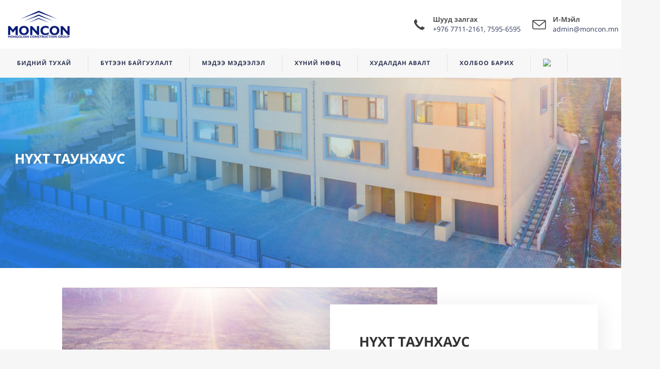

--- FILE ---
content_type: text/html; charset=utf-8
request_url: https://moncon.mn/nuhthouse
body_size: 18063
content:



<!DOCTYPE html>
<html dir="ltr">
  <head>
    <!--  -->
    <meta http-equiv="Content-Type" content="text/html; charset=utf-8" />
    <meta name="title" content="нүхт таунхаус | nuht townhouse" />
    <title>нүхт таунхаус | nuht townhouse</title>
    
    <meta name="author" content="Greensoft - Naranchuluun">
    <meta http-equiv="Cache-control" content="public">
    <link rel="shortcut icon" href="https://cdn.greensoft.mn/uploads/site/512/site_config/favicon/4d86156d19a16c32fd3b7409b9cb5ce56049d9df.png">
    <link rel="alternate" type="application/rss+xml" title="Moncon" href="https://moncon.mn/feed">
        <meta name="viewport" content="width=device-width, initial-scale=1">
    <link rel="stylesheet" href="https://cdn2.greensoft.mn/themes/c4.5/themestyles.css?v=2020122601">
        
    <script type="text/javascript" src="https://cdn2.greensoft.mn/themes/c4.5/js/jquery.js?v=2020122601"></script>
    <style>
/* general_option_fonts */
/* cyrillic-ext */
@font-face {
  font-family: 'Open Sans';
  font-style: normal;
  font-weight: 300;
  src: local('Open Sans Light'), local('OpenSans-Light'), url(https://cdn2.greensoft.mn/themes/globalfonts/opensans/v15/mem5YaGs126MiZpBA-UN_r8OX-hpKKSTj5PW.woff2) format('woff2');
  unicode-range: U+0460-052F, U+1C80-1C88, U+20B4, U+2DE0-2DFF, U+A640-A69F, U+FE2E-FE2F;
}
/* cyrillic */
@font-face {
  font-family: 'Open Sans';
  font-style: normal;
  font-weight: 300;
  src: local('Open Sans Light'), local('OpenSans-Light'), url(https://cdn2.greensoft.mn/themes/globalfonts/opensans/v15/mem5YaGs126MiZpBA-UN_r8OVuhpKKSTj5PW.woff2) format('woff2');
  unicode-range: U+0400-045F, U+0490-0491, U+04B0-04B1, U+2116;
}
/* greek-ext */
@font-face {
  font-family: 'Open Sans';
  font-style: normal;
  font-weight: 300;
  src: local('Open Sans Light'), local('OpenSans-Light'), url(https://cdn2.greensoft.mn/themes/globalfonts/opensans/v15/mem5YaGs126MiZpBA-UN_r8OXuhpKKSTj5PW.woff2) format('woff2');
  unicode-range: U+1F00-1FFF;
}
/* greek */
@font-face {
  font-family: 'Open Sans';
  font-style: normal;
  font-weight: 300;
  src: local('Open Sans Light'), local('OpenSans-Light'), url(https://cdn2.greensoft.mn/themes/globalfonts/opensans/v15/mem5YaGs126MiZpBA-UN_r8OUehpKKSTj5PW.woff2) format('woff2');
  unicode-range: U+0370-03FF;
}
/* vietnamese */
@font-face {
  font-family: 'Open Sans';
  font-style: normal;
  font-weight: 300;
  src: local('Open Sans Light'), local('OpenSans-Light'), url(https://cdn2.greensoft.mn/themes/globalfonts/opensans/v15/mem5YaGs126MiZpBA-UN_r8OXehpKKSTj5PW.woff2) format('woff2');
  unicode-range: U+0102-0103, U+0110-0111, U+1EA0-1EF9, U+20AB;
}
/* latin-ext */
@font-face {
  font-family: 'Open Sans';
  font-style: normal;
  font-weight: 300;
  src: local('Open Sans Light'), local('OpenSans-Light'), url(https://cdn2.greensoft.mn/themes/globalfonts/opensans/v15/mem5YaGs126MiZpBA-UN_r8OXOhpKKSTj5PW.woff2) format('woff2');
  unicode-range: U+0100-024F, U+0259, U+1E00-1EFF, U+2020, U+20A0-20AB, U+20AD-20CF, U+2113, U+2C60-2C7F, U+A720-A7FF;
}
/* latin */
@font-face {
  font-family: 'Open Sans';
  font-style: normal;
  font-weight: 300;
  src: local('Open Sans Light'), local('OpenSans-Light'), url(https://cdn2.greensoft.mn/themes/globalfonts/opensans/v15/mem5YaGs126MiZpBA-UN_r8OUuhpKKSTjw.woff2) format('woff2');
  unicode-range: U+0000-00FF, U+0131, U+0152-0153, U+02BB-02BC, U+02C6, U+02DA, U+02DC, U+2000-206F, U+2074, U+20AC, U+2122, U+2191, U+2193, U+2212, U+2215, U+FEFF, U+FFFD;
}
/* cyrillic-ext */
@font-face {
  font-family: 'Open Sans';
  font-style: normal;
  font-weight: 400;
  src: local('Open Sans Regular'), local('OpenSans-Regular'), url(https://cdn2.greensoft.mn/themes/globalfonts/opensans/v15/mem8YaGs126MiZpBA-UFWJ0bf8pkAp6a.woff2) format('woff2');
  unicode-range: U+0460-052F, U+1C80-1C88, U+20B4, U+2DE0-2DFF, U+A640-A69F, U+FE2E-FE2F;
}
/* cyrillic */
@font-face {
  font-family: 'Open Sans';
  font-style: normal;
  font-weight: 400;
  src: local('Open Sans Regular'), local('OpenSans-Regular'), url(https://cdn2.greensoft.mn/themes/globalfonts/opensans/v15/mem8YaGs126MiZpBA-UFUZ0bf8pkAp6a.woff2) format('woff2');
  unicode-range: U+0400-045F, U+0490-0491, U+04B0-04B1, U+2116;
}
/* greek-ext */
@font-face {
  font-family: 'Open Sans';
  font-style: normal;
  font-weight: 400;
  src: local('Open Sans Regular'), local('OpenSans-Regular'), url(https://cdn2.greensoft.mn/themes/globalfonts/opensans/v15/mem8YaGs126MiZpBA-UFWZ0bf8pkAp6a.woff2) format('woff2');
  unicode-range: U+1F00-1FFF;
}
/* greek */
@font-face {
  font-family: 'Open Sans';
  font-style: normal;
  font-weight: 400;
  src: local('Open Sans Regular'), local('OpenSans-Regular'), url(https://cdn2.greensoft.mn/themes/globalfonts/opensans/v15/mem8YaGs126MiZpBA-UFVp0bf8pkAp6a.woff2) format('woff2');
  unicode-range: U+0370-03FF;
}
/* vietnamese */
@font-face {
  font-family: 'Open Sans';
  font-style: normal;
  font-weight: 400;
  src: local('Open Sans Regular'), local('OpenSans-Regular'), url(https://cdn2.greensoft.mn/themes/globalfonts/opensans/v15/mem8YaGs126MiZpBA-UFWp0bf8pkAp6a.woff2) format('woff2');
  unicode-range: U+0102-0103, U+0110-0111, U+1EA0-1EF9, U+20AB;
}
/* latin-ext */
@font-face {
  font-family: 'Open Sans';
  font-style: normal;
  font-weight: 400;
  src: local('Open Sans Regular'), local('OpenSans-Regular'), url(https://cdn2.greensoft.mn/themes/globalfonts/opensans/v15/mem8YaGs126MiZpBA-UFW50bf8pkAp6a.woff2) format('woff2');
  unicode-range: U+0100-024F, U+0259, U+1E00-1EFF, U+2020, U+20A0-20AB, U+20AD-20CF, U+2113, U+2C60-2C7F, U+A720-A7FF;
}
/* latin */
@font-face {
  font-family: 'Open Sans';
  font-style: normal;
  font-weight: 400;
  src: local('Open Sans Regular'), local('OpenSans-Regular'), url(https://cdn2.greensoft.mn/themes/globalfonts/opensans/v15/mem8YaGs126MiZpBA-UFVZ0bf8pkAg.woff2) format('woff2');
  unicode-range: U+0000-00FF, U+0131, U+0152-0153, U+02BB-02BC, U+02C6, U+02DA, U+02DC, U+2000-206F, U+2074, U+20AC, U+2122, U+2191, U+2193, U+2212, U+2215, U+FEFF, U+FFFD;
}
/* cyrillic-ext */
@font-face {
  font-family: 'Open Sans';
  font-style: normal;
  font-weight: 700;
  src: local('Open Sans Bold'), local('OpenSans-Bold'), url(https://cdn2.greensoft.mn/themes/globalfonts/opensans/v15/mem5YaGs126MiZpBA-UN7rgOX-hpKKSTj5PW.woff2) format('woff2');
  unicode-range: U+0460-052F, U+1C80-1C88, U+20B4, U+2DE0-2DFF, U+A640-A69F, U+FE2E-FE2F;
}
/* cyrillic */
@font-face {
  font-family: 'Open Sans';
  font-style: normal;
  font-weight: 700;
  src: local('Open Sans Bold'), local('OpenSans-Bold'), url(https://cdn2.greensoft.mn/themes/globalfonts/opensans/v15/mem5YaGs126MiZpBA-UN7rgOVuhpKKSTj5PW.woff2) format('woff2');
  unicode-range: U+0400-045F, U+0490-0491, U+04B0-04B1, U+2116;
}
/* greek-ext */
@font-face {
  font-family: 'Open Sans';
  font-style: normal;
  font-weight: 700;
  src: local('Open Sans Bold'), local('OpenSans-Bold'), url(https://cdn2.greensoft.mn/themes/globalfonts/opensans/v15/mem5YaGs126MiZpBA-UN7rgOXuhpKKSTj5PW.woff2) format('woff2');
  unicode-range: U+1F00-1FFF;
}
/* greek */
@font-face {
  font-family: 'Open Sans';
  font-style: normal;
  font-weight: 700;
  src: local('Open Sans Bold'), local('OpenSans-Bold'), url(https://cdn2.greensoft.mn/themes/globalfonts/opensans/v15/mem5YaGs126MiZpBA-UN7rgOUehpKKSTj5PW.woff2) format('woff2');
  unicode-range: U+0370-03FF;
}
/* vietnamese */
@font-face {
  font-family: 'Open Sans';
  font-style: normal;
  font-weight: 700;
  src: local('Open Sans Bold'), local('OpenSans-Bold'), url(https://cdn2.greensoft.mn/themes/globalfonts/opensans/v15/mem5YaGs126MiZpBA-UN7rgOXehpKKSTj5PW.woff2) format('woff2');
  unicode-range: U+0102-0103, U+0110-0111, U+1EA0-1EF9, U+20AB;
}
/* latin-ext */
@font-face {
  font-family: 'Open Sans';
  font-style: normal;
  font-weight: 700;
  src: local('Open Sans Bold'), local('OpenSans-Bold'), url(https://cdn2.greensoft.mn/themes/globalfonts/opensans/v15/mem5YaGs126MiZpBA-UN7rgOXOhpKKSTj5PW.woff2) format('woff2');
  unicode-range: U+0100-024F, U+0259, U+1E00-1EFF, U+2020, U+20A0-20AB, U+20AD-20CF, U+2113, U+2C60-2C7F, U+A720-A7FF;
}
/* latin */
@font-face {
  font-family: 'Open Sans';
  font-style: normal;
  font-weight: 700;
  src: local('Open Sans Bold'), local('OpenSans-Bold'), url(https://cdn2.greensoft.mn/themes/globalfonts/opensans/v15/mem5YaGs126MiZpBA-UN7rgOUuhpKKSTjw.woff2) format('woff2');
  unicode-range: U+0000-00FF, U+0131, U+0152-0153, U+02BB-02BC, U+02C6, U+02DA, U+02DC, U+2000-206F, U+2074, U+20AC, U+2122, U+2191, U+2193, U+2212, U+2215, U+FEFF, U+FFFD;
}	body,h1,h2,h3,h4,h5,h6,p,div,a,table,th,td,span,li,input,form,strong,b,u,section,div,#top-search form input{
font-family: 'Open Sans', sans-serif;
}
</style>    <link rel="stylesheet" href="https://cdn2.greensoft.mn/themes/c4.5/css/colors.php?color=193282" type="text/css"><script type="text/javascript" src="/analytics.php?site_id=512&v=2"></script><meta name="robots" content="index, follow" /><style>
 
	@media (min-width: 1200px){
				.container{
			width: px!important;
		}
	}

@media (min-width: 768px){
	.row{
	  margin-left: px;
	  margin-right: px;
	}
	.col-lg-1, .col-lg-10, .col-lg-11, .col-lg-12, .col-lg-2, .col-lg-3, .col-lg-4, .col-lg-5, .col-lg-6, .col-lg-7, .col-lg-8, .col-lg-9, .col-md-1, .col-md-10, .col-md-11, .col-md-12, .col-md-2, .col-md-3, .col-md-4, .col-md-5, .col-md-6, .col-md-7, .col-md-8, .col-md-9, .col-sm-1, .col-sm-10, .col-sm-11, .col-sm-12, .col-sm-2, .col-sm-3, .col-sm-4, .col-sm-5, .col-sm-6, .col-sm-7, .col-sm-8, .col-sm-9, .col-xs-1, .col-xs-10, .col-xs-11, .col-xs-12, .col-xs-2, .col-xs-3, .col-xs-4, .col-xs-5, .col-xs-6, .col-xs-7, .col-xs-8, .col-xs-9 {
	  padding-left: px;
		padding-right: px;
	}
}
@media (max-width: 479px){
	#header.full-header .container, .container, .container-fullwidth {
    width: px!important;
    padding-left: px;
		padding-right: px;
	}
}
@media (max-width: 768px){
	.row{
	  margin-left: px;
	  margin-right: px;
	}
	.col-lg-1, .col-lg-10, .col-lg-11, .col-lg-12, .col-lg-2, .col-lg-3, .col-lg-4, .col-lg-5, .col-lg-6, .col-lg-7, .col-lg-8, .col-lg-9, .col-md-1, .col-md-10, .col-md-11, .col-md-12, .col-md-2, .col-md-3, .col-md-4, .col-md-5, .col-md-6, .col-md-7, .col-md-8, .col-md-9, .col-sm-1, .col-sm-10, .col-sm-11, .col-sm-12, .col-sm-2, .col-sm-3, .col-sm-4, .col-sm-5, .col-sm-6, .col-sm-7, .col-sm-8, .col-sm-9, .col-xs-1, .col-xs-10, .col-xs-11, .col-xs-12, .col-xs-2, .col-xs-3, .col-xs-4, .col-xs-5, .col-xs-6, .col-xs-7, .col-xs-8, .col-xs-9 {
	  padding-left: px;
		padding-right: px;
	}
  .col_five_sixth, .col_four_fifth, .col_full, .col_half, .col_one_fifth, .col_one_fourth, .col_one_sixth, .col_one_third, .col_three_fifth, .col_three_fourth, .col_two_fifth, .col_two_third, .postcontent, .postcontent.bothsidebar, .sidebar {
    width: 100%;
    margin-right: 0;
    float: none;
    margin-bottom: 15px!important;
	}
}

#call-helper.call-button a.call-now, #call-to-form{
color:!important;
background-color:!important;
font-size: px!important;
}
.brand-text-color{
color: #193282!important;
}
.brand-background-color{
background-color: #193282!important;
}
.brand-border-color{
border-color: #193282!important;	
}
body{
background-color:	#F6F6F6;
background-image: url('');
background-repeat: no-repeat;
background-position: center center;
background-size: cover;
}

#top-bar{
z-index:1; 
background-color: rgba();
}
#top-bar #top-social li a, #top-bar .top-links li a{
color: ;
font-weight: 400; 
}
@media (max-width: 768px){
	#top-bar{
	display: none;	
	}
	#top-bar .container-fluid, #header-wrap .container-fluid{
	padding-right: 10px;
	padding-left: 10px;
	}
	#header.header10{
	transition: all .3s ease-in-out;
	}
	#header.header10.sticky-header {
  position: fixed;
  top: 0;
  width: 100%;
  line-height: 60px;
  height: 60px;
  z-index: 99;
	}
	#header.header10.sticky-header #logo img{
	height: 40px!important;
	margin-top: 10px!important;
	}
	#header.sticky-header:not(.static-sticky) #side-panel-trigger, #header.sticky-header:not(.static-sticky) #top-cart, #header.sticky-header:not(.static-sticky) #top-search{
	margin-top: 0!important;
	margin-bottom: 0!important;
	}
	.standard-cart-page .quantity .qty {
	width: 30px;
	height: 24px;
	line-height: 24px;
	border-left: 0px solid #ddd;
	border-right: 0px solid #ddd;
	background-color: transparent;
	}
	.standard-cart-page .quantity .minus, .standard-cart-page .quantity .plus {
	width: 24px;
	height: 24px;
	line-height: 24px;
	border-radius: 5px;
	background-color: #f2f2f2;
	font-size: 18px;
	}
	#header #side-panel-trigger {
  margin: 0;
	}
	#side-panel-trigger a{
  display: block;
  width: 60px;
  height: 60px;
  font-size: 26px;
  line-height: 60px;
  margin-top: 0;
	}
	#side-panel-trigger {
  right: 0px!important;
	}
	#header #top-cart, #header #side-panel-trigger{
	display: block;
	margin: 0;
	}
	#header #top-cart{
	right: 50px;
	}
	#header #side-panel-trigger{
	right: 0px;
	}
	#top-cart>a>span{
	top: 14px;
	right: 10px;
	font-size: 8px;
	}
	#top-cart > a, #side-panel-trigger > a{
	width: 50px;
	height: 60px;
	line-height: 60px;
	font-size: 24px;
	}
}

@media(min-width: 768px){
	#top-bar{
	position: unset;
	}
	#top-bar .container-fluid, #header-wrap .container-fluid{
	padding-right: 15px;
	padding-left: 15px;
	}
	#top-bar, #top-bar .top-links ul li, #top-social li, #top-social li .ts-icon, #top-social li .ts-text, #top-social li a{
	height: px;
	line-height: px;
	/*overflow: hidden;*/
	}
	#top-bar .top-links ul ul {
  top: px;
	}
	.heading-block {
	margin-bottom: 20px;
	}
	
		#logo{
	margin-right: 15px;
	margin-left: 0px;
	}
	.header_logo_right #logo{
	float: right!important;
	margin-right: 0px;
	margin-left: 15px;
	}
	.header_logo_right #primary-menu{
	float: left!important;
	}
	.header_menu_bottom.header_logo_right #logo, .header_menu_top.header_logo_right #logo{
	float: left!important;
	margin-right: 15px;
	margin-left: 0px;
	}
	.header_menu_bottom.header_logo_right #primary-menu{
	float: left!important;
	}
	#header.header_menu_bottom>.container-fluid, #header.header_menu_top>.container-fluid{
	padding-right: 15px;
	padding-left: 15px;
	}
	#header.header_menu_bottom #header-wrap, #header.header_menu_top #header-wrap{
	height: 42px;
	line-height: 42px;	
	}
	#header.header_menu_bottom #primary-menu>ul>li>a, #header.header_menu_bottom.sticky-header:not(.static-sticky) #primary-menu>ul>li>a, #header.header_menu_top #primary-menu>ul>li>a, #header.header_menu_top.sticky-header:not(.static-sticky) #primary-menu>ul>li>a{
	line-height: 42px;
	}
	#header.header_menu_bottom #side-panel-trigger, #header.header_menu_bottom #top-account, #header.header_menu_bottom #top-cart, #header.header_menu_bottom #top-over-menu, #header.header_menu_bottom #top-search, #header.header_menu_bottom.sticky-header:not(.static-sticky) #side-panel-trigger, #header.header_menu_bottom.sticky-header:not(.static-sticky) #top-account, #header.header_menu_bottom.sticky-header:not(.static-sticky) #top-cart, #header.header_menu_bottom.sticky-header:not(.static-sticky) #top-search, #header.header_menu_top #side-panel-trigger, #header.header_menu_top #top-account, #header.header_menu_top #top-cart, #header.header_menu_top #top-over-menu, #header.header_menu_top #top-search, #header.header_menu_top.sticky-header:not(.static-sticky) #side-panel-trigger, #header.header_menu_top.sticky-header:not(.static-sticky) #top-account, #header.header_menu_top.sticky-header:not(.static-sticky) #top-cart, #header.header_menu_top.sticky-header:not(.static-sticky) #top-search{
	height: 42px;
	}
	.header_menu_bottom #side-panel-trigger > a, .header_menu_bottom #top-account > a, .header_menu_bottom #top-cart > a, .header_menu_bottom #top-over-menu > a,.header_menu_bottom  #top-search > a, #header.header_menu_bottom.sticky-header:not(.static-sticky) #side-panel-trigger > a, #header.header_menu_bottom.sticky-header:not(.static-sticky) #top-account > a, #header.header_menu_bottom.sticky-header:not(.static-sticky) #top-cart > a,#header.header_menu_bottom.sticky-header:not(.static-sticky) #top-search > a, .header_menu_top #side-panel-trigger > a, .header_menu_top #top-account > a, .header_menu_top #top-cart > a, .header_menu_top #top-over-menu > a,.header_menu_top  #top-search > a, #header.header_menu_top.sticky-header:not(.static-sticky) #side-panel-trigger > a, #header.header_menu_top.sticky-header:not(.static-sticky) #top-account > a, #header.header_menu_top.sticky-header:not(.static-sticky) #top-cart > a,#header.header_menu_top.sticky-header:not(.static-sticky) #top-search > a{
	line-height: 42px;
	height: 42px;
	}
	/* start header_menu_bottom */
	.search-form-section form{
	margin-bottom: 0;
	}
	.search-form-section form input, .search-form-section .input-group .form-control, .search-form-section .input-group-btn{
	display: inherit;
	height: 35px;
	box-shadow: none;
	}
	.shopping-buttons{
	display: table;
	width: 100%;
	}
	.shopping-buttons .shopping-action-btns{
	position: relative;
	display: table-cell;
	padding: 0 15px;
	}
	.shopping-buttons .shopping-action-btns .btn-icon img{
	height: 28px;
	}
	.shopping-action-btns .shop-item-box{
	display: inline-block;
	text-align: left;
	}
	.shopping-action-btns .btn-text{
	display: block;
	position: absolute;
	top: 6px;
	white-space: nowrap;
	}
	.shopping-action-btns .shop-item-box .extra{
	display: block;
	position: absolute;
	top: -7px;
	font-size: 10px;
	color: #999;
	white-space: nowrap;
	}
	.shop-call-btn{
	width: 40%;
	text-align: center;
	}
	.shop-login-btn{
	width: 30%;
	text-align: left;
	}
	.shop-add-to-card-btn{
	width: 20%;
	text-align: left;
	}
	.cart-item-count{
	background-color: #333;
	color: #fff;
	padding: 1px 4px;
	border-radius: 3px;
	}
	.input-group.shop-search{
	display: inline-flex;
	width: 90%;
	}
	.header-row{
	display: table;
	margin: 0;
	padding: 0;
	width: 100%;
	}
	.header-row .header-col{
	display: table-cell;
	vertical-align: middle;
	}
	.hdc-1{
	width: 20%; 
	}
	.hdc-2{
	width: 35%;	
	}
	.hdc-3{
	width: 45%;
	}
	.quantity .qty {
	width: 40px;
	height: 36px;
	line-height: 36px;
	border-left: 0px solid #ddd;
	border-right: 0px solid #ddd;
	background-color: transparent;
	}
	.quantity .minus, .quantity .plus {
	width: 36px;
	height: 36px;
	line-height: 36px;
	border-radius: 5px;
	background-color: #f2f2f2;
	font-size: 18px;
	}
	#header.sticky-header #header-main-section{
	position: fixed;
	top:0;
	width: 100%;
	z-index: 200;
	box-shadow: 0 4px 8px -4px rgba(0,0,0,.1);
	}
	#header.sticky-header.header_menu_bottom #header-wrap.nav-down, #header.sticky-header.header_menu_top #header-wrap.nav-down{
	top: px;
	box-shadow: 0 4px 8px -4px rgba(0,0,0,.1);
	transition: top 0.5s ease-in-out;
	}
	#header.sticky-header.header_menu_bottom #header-wrap.nav-up, #header.sticky-header.header_menu_top #header-wrap.nav-up{
	top: 0px!important;
	}
	#primary-menu > ul > li > a, #primary-menu > .container > ul > li > a, #top-account a, #top-cart>a, #top-search a{
	font-size:12px;	font-weight:500;		}
	/* end header_menu_bottom */
}



#header, #header.semi-transparent, #header.sticky-header #header-main-section{
background-color: rgba(246,246,246,0)!important;
background-image: url('');
background-size: cover; 
background-position: left top;
background-repeat: no-repeat;
}
#header #header-wrap{
background-color: transparent;
}
#header .header-overlay{
z-index:0;position:absolute;width:100%;height:100%;top:0;left:0;
background-color:rgba(246,246,246,0);
}

#header #header-wrap, #header.sticky-header #header-wrap, header#header.bg-dark #header-wrap, #header.transparent-header.small-header.bg-dark #header-wrap{
background-color: #F7F7F7!important;;
}

#primary-menu > ul > li > a, #primary-menu > .container > ul > li > a, #top-account a, #top-cart>a, #top-search a{
color: #2D3555;
}
#primary-menu > ul > li > a:hover, #primary-menu ul > li.sfHover > a, #primary-menu > .container > ul > li > a:hover {
color: #2D3555 !important;
background-color: #E8E8E8;
}
.dark #primary-menu:not(.not-dark) ul ul, .dark #primary-menu:not(.not-dark) ul li .mega-menu-content, #primary-menu.dark ul ul, #primary-menu.dark ul li .mega-menu-content{
background-color: #E8E8E8;
}
#primary-menu ul ul:not(.mega-menu-column){
background-color: #E8E8E8;
border-color: #E8E8E8;
border: 0 !important;
border-color: #9A9A9A !important;
} 
#primary-menu ul ul:not(.mega-menu-column) ul{
top: 0px!important;
}

#primary-menu ul ul > li > a, header#header.bg-dark #primary-menu ul ul li>a{
color: #2D3555 !important;
line-height:22px;}
#primary-menu ul ul > li > a:hover{
color: #565656 !important;
background-color: #F6F6F6;
}
#primary-menu ul ul > li.sfHover > a{
color: #565656 !important;
background-color: #F6F6F6;
}
@media (max-width: 768px){
	header#header.responsive-sticky-header #header-wrap {
  background-color: #F7F7F7 !important;
  border: 0 !important;
	}
}
#primary-menu .mega-menu-content{
background-color: #E8E8E8!important;
border-color: #9A9A9A !important;
}
#primary-menu ul > li.mega-menu.sub-menu.sfHover > a{
color: #2D3555 !important;
background-color: #E8E8E8;	
}
#primary-menu ul li .mega-menu-content.style-2 ul.mega-menu-column{
border-color: #9A9A9A !important;
}
#primary-menu ul li .mega-menu-content.style-2 ul.mega-menu-column>li.mega-menu-title>a{
color: #2D3555;
}
#primary-menu ul li .mega-menu-content.style-2 ul.mega-menu-column:hover{
background-color: #F6F6F6!important;
} 
#primary-menu ul li .mega-menu-content.style-2 ul.mega-menu-column:hover>li.mega-menu-title>a{
color: #565656 !important;
}


#header:not(.sticky-header) #primary-menu>ul>li>a{
	padding-top: ;
	padding-right: ;
	padding-bottom: ;
	padding-left: ;
}
#header:not(.sticky-header) #primary-menu>ul>li{
	padding-top: ;
	padding-bottom: ;
}
#header.sticky-header #primary-menu>ul>li>a{
	padding-right: ;
	padding-left: ;
}
#side-panel{
	background-color: #eee;
}
#side-panel a{
	color: !important;
}
#page-title{
	clear: both;
}

#footer{
background-color: rgba(246,246,246,0);
background-image: url('');
background-size: cover; 
background-position: left top;
background-repeat: no-repeat;
color:  !important;
}
#footer>.block-overlay{
background-color:rgba(246,246,246,0);
}
#footer a{
color: ;
}
#footer a:hover{
color: ;
}
#footer h3, #footer h4, #footer h5, #footer h6{
color: ;
}
#footer a.social-icon, #footer.dark .social-icon.si-borderless{
color:  !important;
}
#footer #copyrights{
background-color:rgba();
}
#footer #copyrights, #footer #copyrights a, #footer #copyrights a:hover{
color:  !important;
}
#footer .copyrights-stamp, #footer .copyrights-stamp .our-stamp, #footer .copyrights-stamp a, #footer .copyrights-stamp a:hover{
color:  !important;
}

[class^=block-subscription_] .btn.btn-success.btn-custom-subscribe, #comments .comment-form .btn.btn-comment, .btn-success{
	border-radius: 20px;
	background-color: #193282 !important;
	border-color: #193282 !important;
	text-shadow: none!important;
	transition: all .2s ease-in-out;
}
[class^=block-subscription_] .btn.btn-success.btn-custom-subscribe:hover, #comments .comment-form .btn.btn-comment:hover, .btn-success:hover{
	border-radius: 20px;
	background-color:#14296C !important;
	border-color: #193282;
	text-shadow: none;
	transition: all .2s ease-in-out;
}

  .heading-block.title_style3 h1:after, .heading-block.title_style3 h2:after{
  content: "";
  background: #193282;
  display: block;
  height: 3px;
  width: 25px;
  margin-top: 10px;
  }
  .center .heading-block.title_style3 h1:after, .center .heading-block.title_style3 h2:after{
  margin: 10px auto 0;  
  }
  #footer h4:after{
  content: "";
  background: #193282;
  display: block;
  height: 3px;
  width: 15px;
  margin-top: 8px;	
  }
/* core css дээр байх */
.si-tripadvisor .fab.fa-tripadvisor{
line-height: 30px; 
}
.social-icon.si-small.si-tripadvisor i{
line-height: 30px;
}
.si-tripadvisor:hover{
background-color: #00AF87;  
}
/* end core дээр байх */

.table.table-cell-middle>tbody>tr>td, .table.table-cell-middle>tbody>tr>th, .table.table-cell-middle>tfoot>tr>td, .table.table-cell-middle>tfoot>tr>th, .table.table-cell-middle>thead>tr>td, .table.table-cell-middle>thead>tr>th {
    vertical-align: middle;
}
.product-imgs{
	position: relative;
}
.product-currency-left{
	display: none;
}
/* news load tracker */
.progress-container {
width: 100%;
height: 3px;
background: #eee;
display: none;
}
.progress-bar {
height: 3px;
width: 0%;
}
@media (min-width: 768px){
	.progress-container.sticky{
	display: block;
	position: fixed;
	top:0px;
	/*px; */
	left: 0;
	height: 3px; 
	z-index: 999999;
	}
}
@media (max-width: 768px){
	.progress-container.sticky{
	display: block;
	position: fixed;
	top:0px;
	left: 0;
	height: 3px; 
	z-index: 999999;
	}
}
/* end news load tracker */

.alert-container{
	display: inline-block;
	position: absolute;
	top: 30px;
	right: 30px;
	z-index: 99999;
}

@media(min-width: 768px){
  .profile-box{
  padding: 20px;
  background-color: #fff;
  -webkit-box-shadow: 0 4px 25px 0 rgba(0,0,0,.1);
  box-shadow: 0 4px 25px 0 rgba(0,0,0,.1);
  border-radius: 0 0 15px 15px;
  }
} 
@media(max-width: 768px){
  .profile-box{
  padding: 10px;
  background-color: #fff;
  -webkit-box-shadow: 0 4px 25px 0 rgba(0,0,0,.1);
  box-shadow: 0 4px 25px 0 rgba(0,0,0,.1);
  border-radius: 0 0 15px 15px;
  margin-bottom: 15px;
  }
}
.tt{
  font-size: 10px;
  font-weight: 700;
  text-transform: uppercase;
  color: #999;
  padding-bottom: 15px;
}

.btn-modal-box button.close{
	position: absolute;
	right: -15px;
}

.fb_iframe_widget{
	display: block!important;
}
#post-show-page .fb-like{
	margin-bottom: 5px;
}
#post-show-page .fb-save{
	margin-bottom: 5px;
}
#post-show-page .breadcrumb .eta, #post-show-page .breadcrumb .read-time-text, #post-show-page .breadcrumb .read-count-text {
	font-style: normal;
}
.standart_loginpage #content .content-wrap {
  position: relative;
  padding: 0!important;
}

#body-lockscreen{
	display: none;
	position: fixed;
	top: 0;
	left: 0;
	height: 100%;
	width: 100%;
	background-color: rgba(0,0,0,0.6);
	z-index: 999;
	text-align: center;
}
.llooggiinn{
	position: relative;
	padding: 0 15px;
}
.header-profile-menu ul{
	list-style: none;
	padding:0;
	margin:0;
}
.header-profile-menu ul li{
	height: 28px;
	line-height: 28px;
	padding: 0;
	margin: 0;
}

.author-box {
	margin: 30px 0; 
	border: 1px solid #ccc; 
	padding: 25px;
}
.author-box .author-img { 
	margin-top: -2px; 
	width: 64px; 
	border-radius: 50%; 
	float: left; 
	margin-right: 16px;
}
.author-box.vertical .author-img { 
	margin-bottom: 16px;
}
.author-box .author-socials a{
	display: inline-block;
	padding: 3px 5px; 
	background: #eee;
	margin-right: 3px;
	margin-bottom: 6px;
}
.author-box .author-details-box{
	display: inline-block;
}


@media(min-width: 768px){
	.leckscreen-info{
		margin-top: 20%;
		color: #fff;
	}
	.llooggiinn .header-profile-menu{
		display: none;
	}
	.llooggiinn:hover{
		display: block!important;
		box-shadow: 1px 1px 10px 5px rgba(0,0,0,0.04);
	}
	.llooggiinn:hover .header-profile-menu{
		display: block!important;
	}
	.header-profile-menu{
		position: absolute;
		width: 200px;
		top:100px;
		left:0;
		z-index: 999;
		background-color: #fff;
		padding: 15px;
		box-shadow: 0px 10px 10px 1px rgba(0,0,0,0.1);
	}
}
@media(max-width: 768px){
	.header-profille-menu{
		display: none;
	}
	.leckscreen-info{
		margin-top: 40%;
		color: #fff;
	}
}
.shop-search .search-input{
	border-right: 0;
}

@media only screen and (-webkit-min-device-pixel-ratio: 2) and (max-width: 991px), only screen and (max-width: 991px) and (min-resolution: 192dpi), only screen and (max-width: 991px) and (min-resolution: 2dppx){
    #logo a.standard-logo {
        display: block;
    }
    header#header #logo {
        height: 50px!important;
    }
}
@media only screen and (-webkit-min-device-pixel-ratio: 2) and (max-width: 991px), not all, not all, not all, only screen and (max-width: 991px) and (min-resolution: 192dpi), only screen and (max-width: 991px) and (min-resolution: 2dppx){
    #logo a.retina-logo {
        display: none;
    }
}
@media (min-width: 768px){
	#top-search.mobile-search-menu {
	    display: none;
	}
}
@media (max-width: 768px){
	#top-search.mobile-search-menu {
	    display: block;
	}
	#top-search.mobile-search-menu a {
		position: absolute;
    top: 0;
    left: auto;
    right: 122px;
    font-size: 24px;
    line-height: 60px;
    margin: 0;
    -webkit-transition: margin .4s ease;
    -o-transition: margin .4s ease;
    transition: margin .4s ease;
	}
	.responsive-sticky-header:not(.static-sticky) #top-search.mobile-search-menu a {
    margin: 0; 
	}
	.top-search-open #top-search.mobile-search-menu .icon-line-search{
		display: none;
	}
	.responsive-sticky-header:not(.static-sticky) #top-search form {
    height: 50px!important;
	}
	#top-search.mobile-search-menu form {
    height: 50px!important;
    background: #fff;
    margin: 5px;
    opacity: 0;
    z-index: 1;
    position: absolute;
    width: 78%!important;
	}
	#top-search a i.icon-line-cross {
    position: absolute;
    top: 0;
    left: 0;
    -webkit-transition: opacity .3s ease;
    -o-transition: opacity .3s ease;
    transition: opacity .3s ease;
	}
	body.top-search-open #top-search a i.icon-line-cross {
    opacity: 1;
    z-index: 11;
    font-size: 16px;
    color:#ccc;
	}
	#top-search.mobile-search-menu form input{
		font-size: 14px;
    padding: 10px 10px 10px 0;
    letter-spacing: 0;
	}
}



/* header */

@media(min-width: 768px){
	#header.header10.header_logo_center.header_menu_bottom #primary-menu{
	float: none;
	max-width: none;
	text-align: center!important;
	}
	#header.header10.header_logo_center.header_menu_bottom{
	height: px;	
	}
	#header.header10.header_logo_center.header_menu_bottom #primary-menu>ul{
	display: inline-block!important;
	float: none;
	width: auto;
	}
	#header.header10.header_logo_center.header_menu_bottom:not(.static-sticky) #header-wrap{
	height: 42px;	
	}
	#header.header10.header_logo_center.header_menu_bottom:not(.static-sticky) .header-row .hdc-1{
	width: 30%;
	}
	#header.header10.header_logo_center.header_menu_bottom:not(.static-sticky) .header-row .hdc-2,#header.header10.header_logo_center.header_menu_bottom:not(.static-sticky) .header-row .hdc-3{
	width: 35%;
	}
	#header.header10.header_logo_center.header_menu_bottom:not(.static-sticky) .header-row .hdc-1.logo-section #logo{
	float: none;	
	text-align: center;
	text-align: -webkit-center;
	margin-right:0;
	}
	
}

@media(max-width: 768px){

}</style>


        <meta name="description" content="" />
    
    
        <meta property="og:type" content="article">
<meta property="og:title" content="Нүхт Таунхаус">
<meta property="og:image" content="https://moncon.mn/cache/images/f/c/4/2/1/fc42197dd2d3f6d1b81e4c24d8266c2793368096.jpg">
<meta property="og:url" content="https://moncon.mn/nuhthouse">
<meta property="og:description" content="">
<meta property="og:site_name" content="greensoft.mn">

<meta name="twitter:card" content="summary_large_image">
<meta name="twitter:site" content="@greensoftmn">
<meta name="twitter:creator" content="@greensoftmn">
<meta name="twitter:title" content="Нүхт Таунхаус">
<meta name="twitter:description" content="">
<meta name="twitter:image:src" content="https://moncon.mn/cache/images/f/c/4/2/1/fc42197dd2d3f6d1b81e4c24d8266c2793368096.jpg">

<script type="text/javascript" src="https://analytic.greensoft.mn/analytic/512/36476/1"></script>
        
    <link rel="stylesheet" href="/themes/c4.5/css/colors.php?color=2c3758" type="text/css">

<!-- Global site tag (gtag.js) - Google Analytics -->
<script async src="https://www.googletagmanager.com/gtag/js?id=UA-123892589-7"></script>
<script>
  window.dataLayer = window.dataLayer || [];
  function gtag(){dataLayer.push(arguments);}
  gtag('js', new Date());

  gtag('config', 'UA-123892589-7');
</script>

<!-- Meta Pixel Code -->
<script>
!function(f,b,e,v,n,t,s)
{if(f.fbq)return;n=f.fbq=function(){n.callMethod?
n.callMethod.apply(n,arguments):n.queue.push(arguments)};
if(!f._fbq)f._fbq=n;n.push=n;n.loaded=!0;n.version='2.0';
n.queue=[];t=b.createElement(e);t.async=!0;
t.src=v;s=b.getElementsByTagName(e)[0];
s.parentNode.insertBefore(t,s)}(window, document,'script',
'https://connect.facebook.net/en_US/fbevents.js');
fbq('init', '364734753122473');
fbq('track', 'PageView');
</script>
<noscript><img height="1" width="1" style="display:none"
src="https://www.facebook.com/tr?id=364734753122473&ev=PageView&noscript=1"
/></noscript>
<!-- End Meta Pixel Code -->



<script>
  window.erxesSettings = {
    messenger: {
      brand_id: "dPPHTs",
    },
  };
  
(function() {
  var script = document.createElement('script');
  script.src = "https://moncongroup.app.erxes.io/widgets/build/messengerWidget.bundle.js";
  script.async = true;
  var entry = document.getElementsByTagName('script')[0];
  entry.parentNode.insertBefore(script, entry);
})();
 
</script>
 
  
 
<script> window.erxesSettings = { messenger: { brand_id: "dPPHTs", }, }; (function() { var script = document.createElement('script'); script.src = "https://moncongroup.app.erxes.io/widgets/build/messengerWidget.bundle.js"; script.async = true; var entry = document.getElementsByTagName('script')[0]; entry.parentNode.insertBefore(script, entry); })(); </script> 
     <style>
    :root {
    --brand-1:#193282;
}

body {
    font-size: 14px;
}
#primary-menu ul li>a {
 
    padding: 39px 35px;
}
ul.tab-nav.tab-nav2 li {
    border: 0;
    margin-right: 10px;
      margin-left: 0px;
    margin-bottom: 10px;
}
#nav-10815 {
    margin-left: -15px !important;
}

#primary-menu ul>li {
 
    background: url(https://cdn.greensoft.mn/themes/c4.5/images/icons/menu-divider.png) right center no-repeat;
    margin-left: -10px;
}
 #primary-menu.style-2>div>ul>li>a
 #primary-menu ul li .mega-menu-content, #primary-menu ul ul:not(.mega-menu-column) {
 
    width: 260px;
 }
 
 .header-extras {
    float: right;
    margin: 30px 70px 0;
}
 
#shop .product {
    height: 340px;
    overflow: hidden;
}

#top-social li {
    border-left: none;
}

#shop .product .product-title h3 {
    height: 60px;
    overflow: hidden;
}
nav.list-pagination{
display: inline-block;
text-align: center;
}
.entry-image {
margin-bottom: 20px;
}
.feature-box .fbox-icon i, .feature-box .fbox-icon img {
    background-color: #1abc9c;
}
.top-links li>a {
    color: #fff;
}
#top-bar {
    background-color: #2c3758;
}

#top-social li a {

    color: #fff
}
#primary-menu ul li>a {

    font-weight: 400;
    font-size: 13px;
    

}

.timeline ul li div {
    background: #3FAFEF !important;
}
.timeline ul li.in-view::after {
    background: #3FAFEF !important;
}

.timeline ul li:nth-child(odd) div::before {
    border-color: transparent #3FAFEF transparent transparent !important;
}

.timeline ul li:nth-child(even) div::before {
 
    border-color: transparent transparent transparent #3FAFEF !important;
}

.button {
    font-size: 13px;
    font-weight: 400!important;
    
}

.swiper-slide .button.button-circle.button-reveal.button-large{
    border: 2px solid #fff!important;
    color: #fff!important;
    background: transparent!important;
    line-height: 40px!important;
    border-radius: 0;
}
.swiper-slide .button.button-circle.button-reveal.button-large:hover{
    color: #000!important;
    background: #fff!important;
}

.swiper-slide .button.button-circle.button-reveal.button-large:hover .icon-angle-right{
    display: none;
}

.button.button-reveal.button-large i {
    height: 40px;
    line-height: 40px!important;
}
.widget>h4 {
    margin-bottom: 5px;
    font-weight: 400;
}
.widget a {
    
    font-weight: 300 ;
}

.block-clients a.client-item-inline img {

    margin: 0px 25px 20px;

}

.button.button-reveal span {
    left: unset !important;
}
#primary-menu.style-2>div>ul>li>a {
    font-weight: 700;
 
}
#primary-menu.style-2>div>ul>li:last-child>a {

    border-right: 0px solid #eee;
}

.container {
    width: 1360px;
}

/**************************--Header logo--***/
/*@media (min-width: 768px){*/
/*    #logo img {*/
/*        height: 150px;*/
/*        margin: 0 0;*/
/*    }*/
    


/*}*/

/***----------------------------------------<Header>-----------***/
#primary-menu ul ul li>a {
    padding:10px 25px;
}

#header #nav-34490 div {
    display:flex;
}

#header #nav-36400 div {
    display:flex;
}

.mobile-main-menu #nav-34490 div {
    display:flex;
}

.mobile-main-menu #nav-36400 div {
    display:flex;
}

/***----------------------------------------<Footer>-----------***/
@media (max-width:768px) {
    #call-to-form {
        left:5%!important;
        background-color: var(--brand-1);
    }
    
    #call-helper.call-button a.call-now {
        left: 13%;
        background-color: var(--brand-1);
    }
    

}
/***----------------------------------------<Header "ИДЭВХТЭЙ ХУДАЛДАН АВАЛТ болон НЭЭЛТТЭЙ АЖЛЫН БАЙР" улаан тоолуур>-----------***/

#header #nav-34490 div:after,
.mobile-main-menu #nav-34490 div:after{


    
 /***------------------<Header "ИДЭВХТЭЙ ХУДАЛДАН АВАЛТ" улаан тоолуурын тоо солих хэсэг "2" гэсэн тоог дурын тоогоор сольно>-----------***/    
    
    content: "12";
    
 /***------------------<Header "ИДЭВХТЭЙ ХУДАЛДАН АВАЛТ" улаан тоолуурын тоо солих хэсэг>------------------------***/    
 
    position: inherit;
    height: 16px;
    width: 16px;
    background: red;
    border-radius: 50%;
    justify-content: center;
    display: flex;
    color: #fff;
    font-size: 11px;
    align-items: center;
    margin: 1px 0 0 4px;
}


#header #nav-36400 div:after,
.mobile-main-menu #nav-36400 div:after {
    
 /***------------------<Header "НЭЭЛТТЭЙ АЖЛЫН БАЙР" улаан тоолуурын тоо солих хэсэг "9" гэсэн тоог дурын тоогоор сольно>-----------***/    
    
    content: "9";
    
 /***------------------<Header "НЭЭЛТТЭЙ АЖЛЫН БАЙР" улаан тоолуурын тоо солих хэсэг>------------------------***/    
    position: inherit;
    height: 16px;
    width: 16px;
    background: red;
    border-radius: 50%;
    justify-content: center;
    display: flex;
    color: #fff;
    font-size: 11px;
    align-items: center;
    margin: 1px 0 0 4px;   
}


















/***----------------------------------------<For FORM>-----------***/
@media(min-width:768px) {
    .rendered-form {
        padding:30px 40px 15px;
        border:1px solid #ddd;
        /*border-bottom:none;*/
    }

}

@media(max-width:768px) {
    .rendered-form {
        padding:20px 15px 10px;
    }
    
}
.rendered-form .form-group {
    display: grid;
    grid-template-columns: 25% 75%;
}

.rendered-form label {
    grid-column: 1;
}

.rendered-form .form-control {
    grid-column: 2;
}

.rendered-form .help {
    grid-column: 2;
}

.form-group.field-submit {
    display: block;
}

input[type=checkbox], input[type=radio] {
    margin-right:5px;
}

label { 
    text-transform:none;
}

.warning {
    margin-top: 40px;
    text-align: center;
    font-size:18px;
}

.mail-attach {
    text-align: center;
    margin: 30px 0 20px;
    font-size:16px;
}








#comments{
                      background-color: #f8f8f8;
                      margin-bottom: 50px;
                      padding-bottom: 30px;
                    }
                    #comments .comment-form .form-control{
                      margin-bottom: 15px;
                      border-radius: 5px;
                      padding: 12px;
                      height: 48px;
                      font-size: 16px;
                      border-color: #eee;
                    }
                    #comments .comment-form textarea.form-control{
                      height: 120px;
                    }
                    #comments .comment-form .btn.btn-comment{
                        display: inline-block;
                        position: relative;
                        cursor: pointer;
                        outline: 0;
                        white-space: nowrap;
                        margin: 5px;
                        padding: 0 22px;
                        font-size: 14px;
                        height: 40px;
                        line-height: 40px;
                        background-color: #5cb85c;
                        color: #FFF;
                        font-weight: 600;
                        text-transform: uppercase;
                        letter-spacing: 1px;
                        border: none;
                        text-shadow: 1px 1px 1px rgba(0,0,0,.2);
                        border-radius: 20px;
                    }
                    #comments .comment-list .comment-item{
                    border-left: 3px solid #ccc;
                    position: relative;
                    }
                    #comments .comment-list .comment-item:before{
                        position: absolute;
                        font-family: FontAwesome;
                        content: "\F10C";
                        background: #f8f8f8;
                        font-size: 14px;
                        line-height: 14px;
                        top: 2px;
                        left: -8px;
                        color: #5cb85c;
                    }
                    #comments .comment-list .comment-item:last-child{
                        border-color: transparent;
                    }
                    #comments .panel {
                      margin-bottom: 0px;
                      background-color: transparent;
                      border: 0;
                      border-radius: 0px;
                      -webkit-box-shadow: none;
                      box-shadow: none;
                      text-align: left;
                    }
                    #comments .panel-heading {
                        padding: 0px 15px;
                        border-bottom: 0px solid transparent;
                        border-top-right-radius: 0px;
                        border-top-left-radius: 0px;
                    }
                    #comments .panel-default>.panel-heading {
                        background-color: transparent;
                        border-color: transparent;
                    }
                    #comments .comment-list small{
                      color: #999;
                    }
                        </style>
  </head>
  
    <body class="no-transition stretched side-push-panel standart_pageshow page-view-36476">
     
    <div id="body-lockscreen" style="display: none;">
      <div class="leckscreen-info">
        <img src="https://cdn2.greensoft.mn/themes/c4.5/images/loaderr.gif" style="width: 24px; height: 24px;">
        <div class="">Түр хүлээнэ үү</div>
      </div>
    </div>
    <div class="body-overlay"></div>

    <div id="fb-root"></div>


    <script>
      window.fbAsyncInit = function() {
        FB.init({
          xfbml            : true,
          version          : 'v8.0'
        });
      };

      (function(d, s, id) {
      var js, fjs = d.getElementsByTagName(s)[0];
      if (d.getElementById(id)) return;
      js = d.createElement(s); js.id = id;
      js.src = 'https://connect.facebook.net/en_US/sdk/xfbml.customerchat.js';
      fjs.parentNode.insertBefore(js, fjs);
    }(document, 'script', 'facebook-jssdk'));</script>

    <script async defer crossorigin="anonymous" src="https://connect.facebook.net/en_US/sdk.js#xfbml=1&version=v8.0&autoLogAppEvents=1" nonce="p6CUoskS"></script>
    
    <!-- <script>(function(d, s, id) {
            var js, fjs = d.getElementsByTagName(s)[0];
            if (d.getElementById(id)) return;
            js = d.createElement(s); js.id = id;
            js.src = 'https://connect.facebook.net/en_US/sdk.js#xfbml=1&version=v3.2&appId=411543619388288&autoLogAppEvents=1';
            fjs.parentNode.insertBefore(js, fjs);
        }(document, 'script', 'facebook-jssdk'));</script>

    <script async defer crossorigin="anonymous" src="https://connect.facebook.net/en_US/sdk.js#xfbml=1&version=v6.0&appId=411543619388288&autoLogAppEvents=1"></script>     -->

 

      
    
    <div id="wrapper" class="clearfix">
                                
  <style>
ul.mobile-languages{
list-style: none;
text-align: center;
margin: 10px 15px;
}
ul.mobile-languages li, ul.mobile-user-action li, ul.mobile-socials li{
display: inline-block;
}
ul.mobile-languages li a{
color: #333;
padding: 5px;
border: 1px solid rgba(255,255,255,0.2);;
background-color: rgba(255,255,255,0.3);
border-radius: 15px;
}
ul.mobile-user-action{
list-style: none;
text-align: center;
margin: 25px 15px;
}
ul.mobile-user-action li a{
color: #333;
background-color: rgba(255,255,255,0.3);
padding: 15px 20px;
line-height: 20px;
border-radius: 25px;
border: 1px solid rgba(255,255,255,0.2);
}
ul.mobile-user-action li a>i.fa-user-circle{
position: relative;
}
ul.mobile-user-action li a>i.fa-user-circle:before{
position: absolute;
top: -15px;
left: 0;
}
ul.mobile-socials{
list-style: none;
text-align: center;
margin: 25px 15px;
}
ul.mobile-socials .ts-text{
display: none;
}
ul.mobile-socials li a{
display: block;
color: #333;
background-color: rgba(255,255,255,0.3);
line-height: 32px;
width: 32px;
height: 32px;
text-align: center;
border-radius: 5px;
}
ul.mobile-socials li a:hover{
color: #fff;
}
ul.mobile-contacts{
list-style: none;
text-align: center;
margin: 25px 29px;
}
ul.mobile-contacts li a{
display: block;
color: #333;
background-color: rgba(255,255,255,0.2);
padding: 4px 20px;
line-height: 20px;
border-radius: 15px;
border: 1px solid rgba(255,255,255,0.1);
margin: 0 auto 10px auto;
}

#side-card-panel{
  position: fixed;
  top: 0;
  right: -300px;
  z-index: 399;
  width: 300px;
  height: 100%;
  background-color: #f5f5f5;
  overflow: hidden;
  -webkit-backface-visibility: hidden;
}
.user-logout-link .user-actions-menu{
  display: block!important;
  margin-left: 0;
  margin-top: 30px;
}
ul.mobile-user-action .user-actions-menu li a {
  color: #333;
  background-color: rgba(255,255,255,0.3);
  padding: 8px 10px;
  line-height: 20px;
  border-radius: 25px;
  border: 1px solid rgba(255,255,255,0.2);
}
</style>
<div id="side-panel" class="mobile-menu">
  <div id="side-panel-trigger-close" class="side-panel-trigger"><a href="#"><i class="icon-line-cross"></i></a></div>
  <div class="side-panel-wrap">
    <div class="widget quick-contact-widget clearfix side-custom-nav">
			<ul class="mobile-user-action">
    		    	</ul>
			<ul class="mobile-languages">
    											

    	</ul>
      <ul class="mobile-main-menu">
        <li id="nav-10815" class=" sub-menu"><a target="" href="/about-us"><div>Бидний тухай</div></a><ul><li id="nav-11608" class=" "><a target="_self" href="/about-us"><div>Танилцуулга</div></a></li><li id="nav-11606" class=" "><a target="" href="/бидний-амжилт"><div>Бидний амжилт</div></a></li><li id="nav-11607" class=" "><a target="" href="/захирлын-мэндчилгээ"><div>Захирлын мэндчилгээ</div></a></li></ul></li><li id="nav-10816" class=" sub-menu"><a target="_self" href="#"><div>БҮТЭЭН БАЙГУУЛАЛТ</div></a><ul><li id="nav-11134" class=" sub-menu"><a target="_self" href="#"><div>Өөрийн хэрэгжүүлсэн төслүүд</div></a><ul><li id="nav-31801" class=" "><a target="_self" href="https://mandalatower.mn"><div> 360 & 365 Мандала Тауэр</div></a></li><li id="nav-17879" class=" "><a target="" href="/mandala-garden"><div>Мандала гарден хотхон</div></a></li><li id="nav-36474" class=" "><a target="" href="/new-horizons"><div>Нью Хоризонс</div></a></li><li id="nav-11136" class=" "><a target="" href="/мандала-хотхон"><div>Мандала хотхон</div></a></li><li id="nav-11902" class=" "><a target="" href="/комфорт-хотхон"><div>Комфорт хотхон</div></a></li><li id="nav-36476" class=" "><a target="" href="/nuhthouse"><div>Нүхт Таунхаус</div></a></li></ul></li><li id="nav-11263" class=" sub-menu"><a target="_self" href="#"><div>Гэрээт төслүүд</div></a><ul><li id="nav-11861" class=" "><a target="" href="/үйлдвэрлэл-үйлчилгээ"><div>Үйлдвэрлэл үйлчилгээ</div></a></li><li id="nav-11855" class=" "><a target="" href="/олон-нийтийн-барилга"><div>Нийтийн барилга, байгууламж</div></a></li><li id="nav-36475" class=" "><a target="" href="/oron-suuts"><div>Орон сууц</div></a></li></ul></li><li id="nav-11769" class=" "><a target="" href="/оюу-толгой-бүтээн-байгуулалт"><div>Оюу толгой бүтээн байгуулалт</div></a></li></ul></li><li id="nav-10818" class=" "><a target="_self" href="/medee"><div>Мэдээ мэдээлэл</div></a></li><li id="nav-11396" class=" sub-menu"><a target="" href="/human-resource"><div>Хүний нөөц </div></a><ul><li id="nav-36401" class=" "><a target="" href="/hr-bodlogo"><div>Хүний нөөцийн бодлого</div></a></li><li id="nav-36400" class=" "><a target="" href="/ajliin-bair"><div>Нээлттэй ажлын байр</div></a></li><li id="nav-11393" class=" "><a target="" href="/hr-anket"><div>Ажлын анкет бөглөх</div></a></li></ul></li><li id="nav-34443" class=" sub-menu"><a target="_self" href="https://moncon.mn/procurement-policy"><div>Худалдан авалт</div></a><ul><li id="nav-36392" class=" "><a target="" href="/procurement-policy"><div>Худалдан авалтын бодлого</div></a></li><li id="nav-34445" class=" "><a target="" href="/niiluulegch-shaardlaga"><div>Нийлүүлэгчид тавих шаардлага</div></a></li><li id="nav-34446" class=" "><a target="" href="/shalguur-uzuulelt"><div>Ирсэн саналыг үнэлэх шалгуур үзүүлэлт</div></a></li><li id="nav-34490" class=" "><a target="" href="/tender"><div>Идэвхтэй худалдан авалт</div></a></li><li id="nav-34451" class=" "><a target="" href="/niiluulegcheer-burtguuleh"><div>Нийлүүлэгчээр бүртгүүлэх</div></a></li></ul></li><li id="nav-10820" class=" "><a target="_self" href="/холбоо-барих"><div>Холбоо барих</div></a></li><li id="nav-12541" class=" "><a target="_self" href="https://en.moncon.mn/"><div><img style="margin-top: -3px;" src="https://cdn2.iconfinder.com/data/icons/flags_gosquared/24/United-Kingdom_flat.png"></div></a></li>                      </ul>
      <ul class="mobile-contacts">
              </ul>
			<ul class="mobile-socials">
    				<li><a href="https://www.facebook.com/moncongroup" target="_blank" class="si-facebook"><span class="ts-icon"><i class="icon-facebook"></i></span><span class="ts-text">Facebook</span></a></li>
			<li><a href="https://twitter.com/GroupMoncon " target="_blank" class="si-twitter"><span class="ts-icon"><i class="icon-twitter"></i></span><span class="ts-text">Twitter</span></a></li>
			<li><a href="https://www.youtube.com/channel/UCcQi0-jCaXzN7826jXfvx2g" target="_blank" class="si-youtube"><span class="ts-icon"><i class="icon-youtube"></i></span><span class="ts-text">Youtube</span></a></li>
			<li><a href="https://www.instagram.com/moncon_group/" target="_blank" class="si-instagram"><span class="ts-icon"><i class="icon-instagram2"></i></span><span class="ts-text">Instagram</span></a></li>
			<li><a href="https://www.linkedin.com/company/moncon-construction-llc/" target="_blank" class="si-linkedin"><span class="ts-icon"><i class="icon-linkedin"></i></span><span class="ts-text">Linkedin</span></a></li>
				    	</ul>
    </div>
  </div>
</div>

<div id="side-card-panel" class="mobile-menu">
  <div id="side-panel-trigger-close" class="side-panel-trigger"><a href="#"><i class="icon-line-cross"></i></a></div>
  <div class="side-panel-wrap">
    card
  </div>
</div>




  <header id="header" class="sticky-style-2 header1">
    <div class="container clearfix hidden-sm hidden-xs">
      <div id="logo">
        <a href="/" class="standard-logo" data-dark-logo="https://cdn.greensoft.mn/uploads/site/512/site_config/logo/b0735167c35f4845fd035d7e9d39882f482c9602.png">
                      <img src="https://cdn.greensoft.mn/uploads/site/512/site_config/logo/b0735167c35f4845fd035d7e9d39882f482c9602.png" alt="Moncon">
                  </a>
        <a href="/" class="retina-logo" data-dark-logo="https://cdn.greensoft.mn/uploads/site/512/site_config/logo/b0735167c35f4845fd035d7e9d39882f482c9602.png">
                      <img src="https://cdn.greensoft.mn/uploads/site/512/site_config/logo/b0735167c35f4845fd035d7e9d39882f482c9602.png" alt="Moncon">
                  </a>
      </div>
      <ul class="header-extras">
        <li>
          <i class="i-plain icon-call nomargin"></i>
          <div class="he-text">
            <b class="call-us-text">Шууд залгах</b>
            <span>+976 7711-2161, 7595-6595</span>
          </div>
        </li>
        <li>
          <i class="i-plain icon-line2-envelope nomargin"></i>
          <div class="he-text">
            <b class="email-us-text">И-Мэйл</b>
            <span><a href="/cdn-cgi/l/email-protection" class="__cf_email__" data-cfemail="2647424b4f48664b4948454948084b48">[email&#160;protected]</a></span>
          </div>
        </li>
              </ul>
    </div>
    <div id="header-wrap" class="hidden-sm hidden-xs">
      <nav id="primary-menu" class="style-2">
        <div class="container clearfix">
          <!-- <div id="primary-menu-trigger"><i class="icon-reorder"></i></div> -->
            <ul>
                <li id="nav-10815" class=" sub-menu"><a target="" href="/about-us"><div>Бидний тухай</div></a><ul><li id="nav-11608" class=" "><a target="_self" href="/about-us"><div>Танилцуулга</div></a></li><li id="nav-11606" class=" "><a target="" href="/бидний-амжилт"><div>Бидний амжилт</div></a></li><li id="nav-11607" class=" "><a target="" href="/захирлын-мэндчилгээ"><div>Захирлын мэндчилгээ</div></a></li></ul></li><li id="nav-10816" class=" sub-menu"><a target="_self" href="#"><div>БҮТЭЭН БАЙГУУЛАЛТ</div></a><ul><li id="nav-11134" class=" sub-menu"><a target="_self" href="#"><div>Өөрийн хэрэгжүүлсэн төслүүд</div></a><ul><li id="nav-31801" class=" "><a target="_self" href="https://mandalatower.mn"><div> 360 & 365 Мандала Тауэр</div></a></li><li id="nav-17879" class=" "><a target="" href="/mandala-garden"><div>Мандала гарден хотхон</div></a></li><li id="nav-36474" class=" "><a target="" href="/new-horizons"><div>Нью Хоризонс</div></a></li><li id="nav-11136" class=" "><a target="" href="/мандала-хотхон"><div>Мандала хотхон</div></a></li><li id="nav-11902" class=" "><a target="" href="/комфорт-хотхон"><div>Комфорт хотхон</div></a></li><li id="nav-36476" class=" "><a target="" href="/nuhthouse"><div>Нүхт Таунхаус</div></a></li></ul></li><li id="nav-11263" class=" sub-menu"><a target="_self" href="#"><div>Гэрээт төслүүд</div></a><ul><li id="nav-11861" class=" "><a target="" href="/үйлдвэрлэл-үйлчилгээ"><div>Үйлдвэрлэл үйлчилгээ</div></a></li><li id="nav-11855" class=" "><a target="" href="/олон-нийтийн-барилга"><div>Нийтийн барилга, байгууламж</div></a></li><li id="nav-36475" class=" "><a target="" href="/oron-suuts"><div>Орон сууц</div></a></li></ul></li><li id="nav-11769" class=" "><a target="" href="/оюу-толгой-бүтээн-байгуулалт"><div>Оюу толгой бүтээн байгуулалт</div></a></li></ul></li><li id="nav-10818" class=" "><a target="_self" href="/medee"><div>Мэдээ мэдээлэл</div></a></li><li id="nav-11396" class=" sub-menu"><a target="" href="/human-resource"><div>Хүний нөөц </div></a><ul><li id="nav-36401" class=" "><a target="" href="/hr-bodlogo"><div>Хүний нөөцийн бодлого</div></a></li><li id="nav-36400" class=" "><a target="" href="/ajliin-bair"><div>Нээлттэй ажлын байр</div></a></li><li id="nav-11393" class=" "><a target="" href="/hr-anket"><div>Ажлын анкет бөглөх</div></a></li></ul></li><li id="nav-34443" class=" sub-menu"><a target="_self" href="https://moncon.mn/procurement-policy"><div>Худалдан авалт</div></a><ul><li id="nav-36392" class=" "><a target="" href="/procurement-policy"><div>Худалдан авалтын бодлого</div></a></li><li id="nav-34445" class=" "><a target="" href="/niiluulegch-shaardlaga"><div>Нийлүүлэгчид тавих шаардлага</div></a></li><li id="nav-34446" class=" "><a target="" href="/shalguur-uzuulelt"><div>Ирсэн саналыг үнэлэх шалгуур үзүүлэлт</div></a></li><li id="nav-34490" class=" "><a target="" href="/tender"><div>Идэвхтэй худалдан авалт</div></a></li><li id="nav-34451" class=" "><a target="" href="/niiluulegcheer-burtguuleh"><div>Нийлүүлэгчээр бүртгүүлэх</div></a></li></ul></li><li id="nav-10820" class=" "><a target="_self" href="/холбоо-барих"><div>Холбоо барих</div></a></li><li id="nav-12541" class=" "><a target="_self" href="https://en.moncon.mn/"><div><img style="margin-top: -3px;" src="https://cdn2.iconfinder.com/data/icons/flags_gosquared/24/United-Kingdom_flat.png"></div></a></li>            </ul>
                        
<div id="top-search">
                            <a href="#" id="top-search-trigger"><i class="icon-search3"></i><i class="icon-line-cross"></i></a>
                            <form action="/search" method="get">
                                <input type="text" name="q" class="form-control" value="" placeholder="Хайх үгээ бичээд Enter дар..">
                            </form>
                        </div>                        
        </div>
        
      </nav>
    </div>
    <div id="header-wrap" class="hidden-lg hidden-md">
      <div class="container clearfix">
        <!-- <div id="primary-menu-trigger"><i class="icon-reorder"></i></div> -->
        <div id="logo">
          <a href="/" class="standard-logo" data-dark-logo="https://cdn.greensoft.mn/uploads/site/512/site_config/logo/b0735167c35f4845fd035d7e9d39882f482c9602.png">
                          <img src="https://cdn.greensoft.mn/uploads/site/512/site_config/logo/b0735167c35f4845fd035d7e9d39882f482c9602.png" alt="Moncon">
                      </a>
          <a href="/" class="retina-logo" data-dark-logo="https://cdn.greensoft.mn/uploads/site/512/site_config/logo/b0735167c35f4845fd035d7e9d39882f482c9602.png">
                          <img src="https://cdn.greensoft.mn/uploads/site/512/site_config/logo/b0735167c35f4845fd035d7e9d39882f482c9602.png" alt="Moncon">
                      </a>
        </div>
        <nav id="primary-menu">
          <ul>
              <li id="nav-10815" class=" sub-menu"><a target="" href="/about-us"><div>Бидний тухай</div></a><ul><li id="nav-11608" class=" "><a target="_self" href="/about-us"><div>Танилцуулга</div></a></li><li id="nav-11606" class=" "><a target="" href="/бидний-амжилт"><div>Бидний амжилт</div></a></li><li id="nav-11607" class=" "><a target="" href="/захирлын-мэндчилгээ"><div>Захирлын мэндчилгээ</div></a></li></ul></li><li id="nav-10816" class=" sub-menu"><a target="_self" href="#"><div>БҮТЭЭН БАЙГУУЛАЛТ</div></a><ul><li id="nav-11134" class=" sub-menu"><a target="_self" href="#"><div>Өөрийн хэрэгжүүлсэн төслүүд</div></a><ul><li id="nav-31801" class=" "><a target="_self" href="https://mandalatower.mn"><div> 360 & 365 Мандала Тауэр</div></a></li><li id="nav-17879" class=" "><a target="" href="/mandala-garden"><div>Мандала гарден хотхон</div></a></li><li id="nav-36474" class=" "><a target="" href="/new-horizons"><div>Нью Хоризонс</div></a></li><li id="nav-11136" class=" "><a target="" href="/мандала-хотхон"><div>Мандала хотхон</div></a></li><li id="nav-11902" class=" "><a target="" href="/комфорт-хотхон"><div>Комфорт хотхон</div></a></li><li id="nav-36476" class=" "><a target="" href="/nuhthouse"><div>Нүхт Таунхаус</div></a></li></ul></li><li id="nav-11263" class=" sub-menu"><a target="_self" href="#"><div>Гэрээт төслүүд</div></a><ul><li id="nav-11861" class=" "><a target="" href="/үйлдвэрлэл-үйлчилгээ"><div>Үйлдвэрлэл үйлчилгээ</div></a></li><li id="nav-11855" class=" "><a target="" href="/олон-нийтийн-барилга"><div>Нийтийн барилга, байгууламж</div></a></li><li id="nav-36475" class=" "><a target="" href="/oron-suuts"><div>Орон сууц</div></a></li></ul></li><li id="nav-11769" class=" "><a target="" href="/оюу-толгой-бүтээн-байгуулалт"><div>Оюу толгой бүтээн байгуулалт</div></a></li></ul></li><li id="nav-10818" class=" "><a target="_self" href="/medee"><div>Мэдээ мэдээлэл</div></a></li><li id="nav-11396" class=" sub-menu"><a target="" href="/human-resource"><div>Хүний нөөц </div></a><ul><li id="nav-36401" class=" "><a target="" href="/hr-bodlogo"><div>Хүний нөөцийн бодлого</div></a></li><li id="nav-36400" class=" "><a target="" href="/ajliin-bair"><div>Нээлттэй ажлын байр</div></a></li><li id="nav-11393" class=" "><a target="" href="/hr-anket"><div>Ажлын анкет бөглөх</div></a></li></ul></li><li id="nav-34443" class=" sub-menu"><a target="_self" href="https://moncon.mn/procurement-policy"><div>Худалдан авалт</div></a><ul><li id="nav-36392" class=" "><a target="" href="/procurement-policy"><div>Худалдан авалтын бодлого</div></a></li><li id="nav-34445" class=" "><a target="" href="/niiluulegch-shaardlaga"><div>Нийлүүлэгчид тавих шаардлага</div></a></li><li id="nav-34446" class=" "><a target="" href="/shalguur-uzuulelt"><div>Ирсэн саналыг үнэлэх шалгуур үзүүлэлт</div></a></li><li id="nav-34490" class=" "><a target="" href="/tender"><div>Идэвхтэй худалдан авалт</div></a></li><li id="nav-34451" class=" "><a target="" href="/niiluulegcheer-burtguuleh"><div>Нийлүүлэгчээр бүртгүүлэх</div></a></li></ul></li><li id="nav-10820" class=" "><a target="_self" href="/холбоо-барих"><div>Холбоо барих</div></a></li><li id="nav-12541" class=" "><a target="_self" href="https://en.moncon.mn/"><div><img style="margin-top: -3px;" src="https://cdn2.iconfinder.com/data/icons/flags_gosquared/24/United-Kingdom_flat.png"></div></a></li>          </ul>
                      
<div id="top-search">
                            <a href="#" id="top-search-trigger"><i class="icon-search3"></i><i class="icon-line-cross"></i></a>
                            <form action="/search" method="get">
                                <input type="text" name="q" class="form-control" value="" placeholder="Хайх үгээ бичээд Enter дар..">
                            </form>
                        </div>                    <div id="side-panel-trigger" class="side-panel-trigger hidden-lg hidden-md"><a href="#"><i class="icon-reorder"></i></a></div>
        </nav>
      </div>
    </div>
  </header>                
      
      
      <div class="clear"></div>
      <section id="content" style="clear:both;">
          
        


<section id="p36476">
  <div id="ppii-36476" style="display: none;"></div>
      
    
                    
                <style>
#block-170948{
  background-color: #3FAFEF;
  background-image: url(https://cdn.greensoft.mn/uploads/site/512/block/new_5913032c04aff916ffa2d3432c2caaad33b740f5.jpg); 
  background-size: cover; 
  background-position: center center!important;
  background-repeat: no-repeat;
  }
@media(min-width: 768px){
  #block-170948{
          }
  #block-170948 .blockbody-170948, #block-170948 .row-170948{
    margin-top:0px;margin-right:0px;margin-bottom:0px;margin-left:0px;    background-color:;
        border-top:0;border-right:0;border-bottom:0;border-left:0;  }
}
@media(max-width: 768px){
  #block-170948{
        padding: 20px 0 10px 0;
  }
}

 

 

 

#block-170948>.block-overlay, #block-170948>.block-modal>.block-overlay{
z-index:10;position:absolute;width:100%;height:100%;top:0;left:0;
  	  	  background-image:linear-gradient(to right, rgba(63,175,239,0.6) 20%, rgba(255,151,5,0.1) 80%);
	} 

</style><style>
.parallax-block.parallax0{
padding: 150px 0;
}
#block-170948 .button.button-border {
    border: 2px solid #fff;
    color: #fff;

}
#block-170948 .button.button-border:hover {

    color: #000!important;
    background: #fff!important;
}
#block-170948{
    color: #fff;
}@media (min-width: 1200px) { 
}
@media (min-width: 992px) and (max-width: 1199.98px) {
}
@media (min-width: 768px) and (max-width: 991.98px) {
}
@media (max-width: 767.98px) {
}</style>

<section id="block-170948" class="parallax-block parallax0 section parallax skrollable nomargin noborder" data-stellar-background-ratio="0.4">
	<div class="block-overlay"></div>
	<div class="container clearfix">
		<div class="col-sm-6">

				    <style>
@media (min-width: 768px){
  #block-170948 .current-block-title h2{
    color:#FFFFFF;    font-size:28px;    font-weight:700;    line-height:1.2;  }
  #block-170948 .current-block-title.heading-block h2+span{
    font-size: 16px;
  }
}
@media (max-width: 768px){
  #block-170948 .current-block-title h2{
    color:#FFFFFF;    font-size:20px;    font-weight:700;    line-height:1.1;  }
  #block-170948 .current-block-title.heading-block h2+span{
    font-size: 14px;
  }
}
</style>


  <div class="heading-block current-block-title title_style1" >
    <h2>НҮХТ ТАУНХАУС</h2>
      </div>
	    			
				    	    	    
	    <div class="blockbody-170948" >

				<p>&nbsp;</p>

<ul>
</ul>
				
				        <style>

    #block-170948 .btn_style1{
			color: ;
			background-color:;
			border-color: ;
			text-shadow:none;
		}
		#block-170948 .btn_style1:hover{
			
		}
</style>

        		  </div>
		</div>
	</div>
</section>                            
                <style>
	#block-170949{
      }
	#block-170949>.block-overlay{
  background-color:; 
  z-index:10;position:absolute;width:100%;height:100%;top:0;left:0;
  	  	  }

   

	 

	 

	@media(min-width: 768px){
		#block-170949 .blockbody-170949, #block-170949 .row-170949{
		  margin-top:0px;margin-right:0px;margin-bottom:0px;margin-left:0px;		  background-color:;
		  		  border-top:0;border-right:0;border-bottom:0;border-left:0;		}
	}
</style>
<style>
@media (min-width: 1200px) { 
}
@media (min-width: 992px) and (max-width: 1199.98px) {
}
@media (min-width: 768px) and (max-width: 991.98px) {
}
@media (max-width: 767.98px) {
}</style>
<section id="block-170949" class="block-img-text imgtext2 section" style="background-color: ; position: relative;">
	<div class="block-overlay"></div>
	<div class="container">		            
    <div class="blockbody-170949" >
			<div class="row">
				<div class="col-md-10 col-md-offset-1">
					<div class="story-box  clearfix">
						<div class="story-box-image">
							<img src="https://cdn.greensoft.mn/uploads/site/512/block/new_c44ddb11f7ecc4a9795f630affdab27f02f61806.jpg" alt="story-image">
						</div>
						<div class="story-box-info">
												    <style>
@media (min-width: 768px){
  #block-170949 .current-block-title h2{
        font-size:28px;    font-weight:700;    line-height:1.2;  }
  #block-170949 .current-block-title.heading-block h2+span{
    font-size: 16px;
  }
}
@media (max-width: 768px){
  #block-170949 .current-block-title h2{
        font-size:20px;    font-weight:700;    line-height:1.1;  }
  #block-170949 .current-block-title.heading-block h2+span{
    font-size: 14px;
  }
}
</style>


  <div class="heading-block current-block-title title_style1" >
    <h2>НҮХТ ТАУНХАУС</h2>
      </div>
					    							<div class="story-box-content">
								<div style="color: ;">
						      <p><p>&quot;Монкон Групп&quot; ХХК-ийн хөрөнгө оруулалт болон захиалгаар баригдсан нийт 1,350м2 талбай бүхий &nbsp;5 айлын таунхаусын барилга угсралтын ажлыг 2017 оны 10 дугаар сараас эхлэн 2018 оны 8 дугаар сард дуусгаж бүрэн ашиглалтад хүлээлгэн өгөв. Уг амины орон сууц нь суурийн давхартаа 2 авто машины дулаан зогсоолтой, 3 давхар карказан хийцлэлтэй барилга юм.</p>

<p><strong>Байршил:</strong> Хан-Уул дүүрэг, 4-р хороо, Нүхтийн ам</p>

<p><strong>Нийт талбай:</strong>&nbsp;1350м2</p>

<p><strong>Айлын тоо:</strong>&nbsp;5</p>

<p><strong>Төсөл хэрэгжиж дууссан хугацаа:</strong> 2018</p>

<p>&nbsp;</p>
</p>
						    </div>
											          <style>

    #block-170949 .btn_style1{
			color: ;
			background-color:;
			border-color: ;
			text-shadow:none;
		}
		#block-170949 .btn_style1:hover{
			
		}
</style>

			          							</div>
						</div>
					</div>
				</div>
			</div>
		</div>
	</div></section>                  </section>



    <script data-cfasync="false" src="/cdn-cgi/scripts/5c5dd728/cloudflare-static/email-decode.min.js"></script><script async src="https://www.googletagmanager.com/gtag/js?id=G-DCJ3VXHMW9"></script>
    <script>
      window.dataLayer = window.dataLayer || [];
      function gtag(){dataLayer.push(arguments);}
      gtag('js', new Date());
      gtag('config', 'G-DCJ3VXHMW9');
    </script>
          </section>
      
      <style>
  .footer_top_section section[class^=block-], .footer_bottom_section section[class^=block-]{
    z-index: inherit;
  }
</style>
<footer id="footer" class="dark footer-default">
  <div class="block-overlay" style="z-index: 10; position: absolute; width: 100%; height: 100%; top: 0; left: 0;"></div>
  <section class="footer_top_section">
    </section>   <div class="container">
    <div class="footer-widgets-wrap clearfix">
            <div class="content-column-1">
 <div class="widget widget_links clearfix stronger-menus">
  <h4>Үндсэн цэс</h4>
  <ul>
    <li id="nav-10815" class=" "><a target="" href="/about-us"><div>Бидний тухай</div></a></li><li id="nav-10816" class=" "><a target="_self" href="#"><div>БҮТЭЭН БАЙГУУЛАЛТ</div></a></li><li id="nav-10818" class=" "><a target="_self" href="/medee"><div>Мэдээ мэдээлэл</div></a></li><li id="nav-11396" class=" "><a target="" href="/human-resource"><div>Хүний нөөц </div></a></li><li id="nav-34443" class=" "><a target="_self" href="https://moncon.mn/procurement-policy"><div>Худалдан авалт</div></a></li><li id="nav-10820" class=" "><a target="_self" href="/холбоо-барих"><div>Холбоо барих</div></a></li><li id="nav-12541" class=" "><a target="_self" href="https://en.moncon.mn/"><div><img style="margin-top: -3px;" src="https://cdn2.iconfinder.com/data/icons/flags_gosquared/24/United-Kingdom_flat.png"></div></a></li>  </ul>
</div></div>       <div class="content-column-2">
	<div class="widget">
<h4>ТӨСӨЛ ХӨТӨЛБӨРҮҮД</h4>

<ul>
	<li><a href="/мандала-хотхон" target="_self">Мандала хотхон</a></li>
	<li><a href="/комфорт-хотхон" target="">Комфорт хотхон</a></li>
	<li><a href="https://360mandalatower.mn/" target="">Мандала Тауэр</a></li>
	<li><a href="http://mandalagarden.mn/" target="">Мандала Гарден</a></li>
</ul>
</div>
</div>       <div class="content-column-3">
  <div class="widget">
<h4>Хэрэгцээт цэс</h4>

<ul>
	<li>
	<div><a href="#" target="_self">Төсөл хөтөлбөр</a></div>
	</li>
	<li>
	<div><a href="/ajliin-bair" target="">Ажлын байр</a></div>
	</li>
</ul>
</div>
<div class="widget clearfix stronger-social-links">
	<h4>Сошиал линк</h4>
		<a href="https://www.facebook.com/moncongroup" target="_blank" class="social-icon si-small si-borderless si-facebook">
		<i class="icon-facebook"></i>
		<i class="icon-facebook"></i>
	</a>
	  	<a href="https://twitter.com/GroupMoncon " target="_blank" class="social-icon si-small si-borderless si-twitter">
		<i class="icon-twitter"></i>
		<i class="icon-twitter"></i>
	</a>
	  	<a href="https://www.youtube.com/channel/UCcQi0-jCaXzN7826jXfvx2g" target="_blank" class="social-icon si-small si-borderless si-youtube">
		<i class="icon-youtube"></i>
		<i class="icon-youtube"></i>
	</a>
	  	<a href="https://www.instagram.com/moncon_group/" target="_blank" class="social-icon si-small si-borderless si-instagram">
		<i class="icon-instagram"></i>
		<i class="icon-instagram"></i>
	</a>
			<a href="https://www.linkedin.com/company/moncon-construction-llc/" target="_blank" class="social-icon si-small si-borderless si-linkedin">
		<i class="icon-linkedin"></i>
		<i class="icon-linkedin"></i>
	</a>
		  	</div>
</div>      <div class="content-column-4">
	
<div class="widget clearfix footer-contact-details">
	<h4>Холбоо барих</h4>
	<address class="footer-contact-address-item">
		<i class="fas fa-map-marker-alt"></i>
		<p style="margin-top: -22px;padding-left: 22px; margin-bottom: 5px;">СБД, 1-р хороо, Олимпын гудамж, Нью Хоризонс Оффис, 13 давхар</p>
	</address>
		  <div class="footer-contact-email-item">
  	<a href="/cdn-cgi/l/email-protection#e283868f8b8ca28f8d8c818d8ccc8f8c" rel="nofollow">
  		<i class="fas fa-envelope"></i>
  		<p style="margin-top: -22px;padding-left: 22px;margin-bottom: 5px;"><span class="__cf_email__" data-cfemail="d3b2b7bebabd93bebcbdb0bcbdfdbebd">[email&#160;protected]</span></p>
  	</a>
  </div>
  <div class="footer-contact-phone-item">
  	<a href="tel:+976 7711-2161, 7595-6595" rel="nofollow">
  		<i class="fas fa-phone"></i>
  		<p style="margin-top: -22px;padding-left: 22px;margin-bottom: 5px;">+976 7711-2161, 7595-6595</p>
  	</a>
  </div>
    </div>
	</div>     </div>
  </div>
  <section class="footer_bottom_section">
	</section>   <div id="copyrights">
    <div class="container clearfix">
      <div class="col_full nomargin">
        <span class="owner-text">Бүх эрх хуулиар хамгаалагдсан © 2022 | Moncon Group</span> 
        <span class="our-stamp"><a target="_blank" href="https://greensoft.mn">Вэб сайт</a>ыг: <a target="_blank" href="https://greensoft.mn">Грийн софт ХХК</a></span>
        <span class="call-stamp" style="display:inline-block; height:0; overflow:hidden;"><a target="_blank" href="https://itpartner.mn">Дуудлагын төв</a></span>
      </div>
    </div>
  </div>
  <div class="site_footer_code" style="padding: 0; margin: 0; height: 0;">
	 </div> </footer>    </div>
                <button id="call-to-form" class="showForm hidden-lg hidden-md"><i class="far fa-envelope" aria-hidden="true"></i> Хүсэлт илгээх</button>
      <div class="overlay-form">
        <div class="slideUpForm">
          <span class="close"><i class="fa fa-times" aria-hidden="true"></i></span>
          <div class="defaultform-header">
            <h3>Хүсэлт илгээх</h3>
          </div>
          <div class="defaultform-body">
            <script data-cfasync="false" src="/cdn-cgi/scripts/5c5dd728/cloudflare-static/email-decode.min.js"></script><script src="/subscribe_script.php?id=439&site_id=512&fulldomain=moncon.mn" type="text/javascript"></script>
<div id="subscription-form-container-439"></div>          </div>
        </div>
      </div>
          
    <div id="gotoTop" class="icon-angle-up"></div>
        
    <script type="text/javascript" src="https://cdn2.greensoft.mn/themes/c4.5/js/plugins.js?v=2020122601"></script>
    <script type="text/javascript" src="https://cdn2.greensoft.mn/themes/c4.5/js/functions.js?v=2020122601"></script>
    <script src="https://cdnjs.cloudflare.com/ajax/libs/jquery.touchswipe/1.6.18/jquery.touchSwipe.min.js"></script>
    <script>
    //$('.product-list-view-all-text').text('View all tours')
//$('body').removeClass('stretched');
$(document).ready(function(){

  $('#block-19937 a').click(function(){
    window.open(this.href);
    return false;
  });

});
//customs

        document.onclick = function(event) {
            var el = event.target;
            //alert(el.nodeName);
            if (el.nodeName == "A" && el.classList.contains("call-now")) {
                var num = el.getAttribute('href');
                var referer = window.location.href;
                var cta_id = el.getAttribute('data-cta-id');
                //alert(num + " " + referer);
                
                var request = new XMLHttpRequest();
                request.open('GET', '//moncon.mn/api.php/cta/call?&url=' + num + '&cta_id=' + cta_id, true);
                
                request.onload = function() {
                  if (request.status >= 200 && request.status < 400) {
                    // Success!
                    var resp = request.responseText;
                  } else {
                    // We reached our target server, but it returned an error
                
                  }
                };
                
                request.onerror = function() {
                  // There was a connection error of some sort
                };
                
                request.send();
            }
        }; 
            if ($("section#p").length > 0){
                location.href='/home/cc';
            }
            function add_cart(product_id, quantity){
                var xhr = new XMLHttpRequest();
                
                xhr.open('POST', '/cart/add');
                xhr.setRequestHeader('Content-Type', 'application/x-www-form-urlencoded');
                xhr.onload = function() {
                    if (xhr.status === 200 && xhr.responseText !== 'ok') {
                        //alert('added to cart');
                    }
                    else if (xhr.status !== 200) {
                        alert('Error');
                    }
                };
                xhr.send(encodeURI('product=' + product_id + '&quantity=' + quantity));
            }
        
        var div = document.createElement("div");
        div.innerHTML = '<div class="call-button visible-xs visible-sm" id="call-helper" style="border-radius: 21px; position: fixed; right: 30px; bottom: 40px; z-index: 99999999;    background-color: #FF7A58; \
    border: 1px solid #ff7a59;padding: 10px 15px 12px 21px;"> \
            <a href="tel:+97677112161" style="color: white;" class="call-now"><i class="fa fa-phone" aria-hidden="true"></i> +976 7711-2161</a> \
        </div>';
        document.getElementsByTagName('BODY')[0].appendChild(div);
            </script>

        <script type="text/javascript" src="//s7.addthis.com/js/300/addthis_widget.js#pubid=ra-4d798d697ab725f4" async="async"></script>
        
    <script>
      //header-fixed
      $(window).scroll(function(){

        var topheight = $('#top-bar').outerHeight();
        var header_height = $('#header').outerHeight();
        var sticky = $('#header'),
            scroll = $(window).scrollTop();
        
        if($('#header').hasClass('main-menu-position-middle')){
          topheight = $('#slider').outerHeight() - header_height;
        }else{
          if(topheight < 10){
          topheight=10; 
          }
        }

        if (scroll >= topheight){ 
          sticky.addClass('sticky-header');                                                                                                                                                       
          sticky.addClass('responsive-sticky-header'); 
          $('#page-menu').addClass('sticky-page-menu');
          $('.progress-container').addClass('sticky');
        }
        else {
          sticky.removeClass('sticky-header');
          sticky.removeClass('responsive-sticky-header');
          $('#page-menu').removeClass('sticky-page-menu');
          $('.progress-container').removeClass('sticky');
        }
      });

      //call-default-form
      $('.showForm').click(function(){
        $('.overlay-form').addClass('active');
        $('.slideUpForm').addClass('active');
        $('#wrapper').hide();
      });
      $('.close').click(function(){
        $('.slideUpForm').removeClass('active');
        $('.overlay-form').removeClass('active');
        $('#wrapper').show();
      });

      (function() {
        var magnificPopup = $.magnificPopup.instance;
        $('[data-lightbox="gallery-item"]').click(function(e) {
        setTimeout(function() {
          $(".mfp-container").swipe( {
            swipeLeft:function(event, direction, distance, duration, fingerCount) {
            magnificPopup.next();
            },
          swipeRight:function(event, direction, distance, duration, fingerCount) {
            magnificPopup.prev();
          },
          });
        }, 500);
        });
      }).call(this);


      $(document).ready(function() {
        var selector = '#primary-menu li';
        var url = window.location.href;
        var encodedUrl = decodeURIComponent(url);
        var target = encodedUrl.split('/');
        $(selector).each(function(){
          if($(this).find('a').attr('href')===('/'+target[target.length-1])){
            $(selector).removeClass('active');
            $(this).removeClass('active').addClass('active');
          }
          if($(this).find('a').attr('href')===('/')){
            $(selector).removeClass('active');
            $(this).removeClass('active').addClass('active');
          }
        });

        //alert auto close
        window.setTimeout(function() {
          $(".alert").fadeTo(500, 0).slideUp(500, function(){
            $(this).remove(); 
          });
        }, 4000);

        //map zoom
        $('.fluid-width-map-wrapper').click(function () {
          $('.fluid-width-map-wrapper iframe').css("pointer-events", "auto");
        });
        $( ".fluid-width-map-wrapper" ).mouseleave(function() {
          $('.fluid-width-map-wrapper iframe').css("pointer-events", "none"); 
        });
      });
    </script>

    <script>
    function filterPath(string) {
      return string
      .replace(/^\//, '')
      .replace(/(index|default).[a-zA-Z]{3,4}$/, '')
      .replace(/\/$/, '');
    }

    var locationPath = filterPath(location.pathname);
    $('a[href*="#"]').each(function() {
      var thisPath = filterPath(this.pathname) || locationPath;
      var hash = this.hash;
      if ($("#" + hash.replace(/#/, '')).length) {
      if (locationPath == thisPath && (location.hostname == this.hostname || !this.hostname) && this.hash.replace(/#/, '')) {
        var $target = $(hash),
          target = this.hash;
        if (target) {
          $(this).click(function(event) {
            if ($('#animation').prop('checked')) {
                event.preventDefault();
                $('html,body').animate({scrollTop: $target.offset().top}, 1000, function() {
                  location.hash = target;
                  $target.focus();
                  if ($target.is(":focus")) { //checking if the target was focused
                    return false;
                  } else {
                    $target.attr('tabindex', '-1'); //Adding tabindex for elements not focusable
                    $target.focus(); //Setting focus
                  }
                });
              }
            });
          }
        }
      }
    });

    $('.list-item-add-to-card-btn').on('click', function () {
        var cart = $('.cart-item-count');
        var imgtodrag = $(this).parent().parent('.list-item').find("img").eq(0);
        if (imgtodrag) {
            var imgclone = imgtodrag.clone()
            .offset({
              top: imgtodrag.offset().top,
              left: imgtodrag.offset().left
            })
            .css({
              'opacity': '0.7',
              'position': 'absolute',
              'border-radius':'10px',
              'height': '48px',
              'width': '48px',
              'z-index': '99999'
            })
            .appendTo($('body'))
            .animate({
              'top': cart.offset().top + 1,
              'left': cart.offset().left + 1,
              'border-radius':5,
              'width': 10,
              'height': 10
            }, 1000, 'easeInOutExpo');
            
            setTimeout(function () {
              cart.effect("shake", {
                  times: 2
              }, 200);
            }, 400);

            imgclone.animate({
              'width': 0,
              'height': 0
            }, function () {
              $(this).detach()
            });
        }
    });


    var didScroll;
    var lastScrollTop = 0;
    var delta = 5;
    var navbarHeight = $('#header-wrap').outerHeight();

    $(window).scroll(function(event){
      didScroll = true;
    });

    setInterval(function() {
      if (didScroll) {
        hasScrolled();
        didScroll = false;
      }
    }, 250);

    function hasScrolled() {
      var st = $(this).scrollTop();
      
      if(Math.abs(lastScrollTop - st) <= delta)
        return;
      
      if (st > lastScrollTop && st > navbarHeight){
        // Scroll Down
        $('#header-wrap').removeClass('nav-down').addClass('nav-up');
      } else {
        // Scroll Up
        if(st + $(window).height() < $(document).height()) {
          $('#header-wrap').removeClass('nav-up').addClass('nav-down');
        }
      }
      lastScrollTop = st;
    }
    </script>


    <script>
      var url_string = window.location.href;
      var url = new URL(url_string);
      var c = url.searchParams.get("vtm");
      if(c == 1){
        let vtm_date = new Date(Date.now() + 86400e3);
        vtm_date = vtm_date.toUTCString();
        document.cookie = "opened_site=welcome; path=/; expires=" + vtm_date;
      }
    </script>

    

    

    
  <script defer src="https://static.cloudflareinsights.com/beacon.min.js/vcd15cbe7772f49c399c6a5babf22c1241717689176015" integrity="sha512-ZpsOmlRQV6y907TI0dKBHq9Md29nnaEIPlkf84rnaERnq6zvWvPUqr2ft8M1aS28oN72PdrCzSjY4U6VaAw1EQ==" data-cf-beacon='{"version":"2024.11.0","token":"79d1f902fb8343699f0391ac87f2e2df","r":1,"server_timing":{"name":{"cfCacheStatus":true,"cfEdge":true,"cfExtPri":true,"cfL4":true,"cfOrigin":true,"cfSpeedBrain":true},"location_startswith":null}}' crossorigin="anonymous"></script>
</body>
</html>


--- FILE ---
content_type: text/html
request_url: https://moncon.mn/subscribe_script.php?id=439&site_id=512&fulldomain=moncon.mn
body_size: 929
content:
var error_msg_439 = "";

function validate_email_439(mail)
{
if (/^\w+([\.-]?\w+)*@\w+([\.-]?\w+)*(\.\w{2,3})+$/.test(mail))
{
return (true);
}
error_msg_439 = "Имэйл хаягаа зөв оруулна уу";
return (false);
}
function getCookie_439(cname) {
var name_439 = cname + "=";
var decodedCookie_439 = decodeURIComponent(document.cookie);
var ca_439 = decodedCookie_439.split(';');
for(var i = 0; i < ca_439.length; i++) {
var c_439 = ca_439[i];
while (c_439.charAt(0) == ' ') {
c_439 = c_439.substring(1);
}
if (c_439.indexOf(name_439) == 0) {
return c_439.substring(name_439.length, c_439.length);
}
}
return "";
}
function subscribe_submit_439(){
var form_439 = document.querySelector('#subscribe-form-439');
var data_439 = new FormData(form_439);
var url_439 = "/api.php/subscription/save?site_id=512&id=439"
+ '&cookie_id=' + getCookie_439("cookie_id") + '&short_cookie_id=' + getCookie_439("short_cookie_id");
var xhr_439 = new XMLHttpRequest();
if (window.XMLHttpRequest) { // Mozilla, Safari, ...
var xhr_439 = new XMLHttpRequest();
} else if (window.ActiveXObject) { // IE
var xhr_439 = new ActiveXObject("Microsoft.XMLHTTP");
}

xhr_439.open('POST', url_439, true);
xhr_439.onload = function () {
/* do something to response */
console.log(this.responseText);
document.getElementById("subscription-form-container-439").innerHTML = this.responseText;
};

var valid_439 = 1;

if(form_439.querySelector('input[name="subscriber[name]"]')){
if(form_439.querySelector('input[name="subscriber[name]"]').value.trim().length > 0){

}else{
valid_439 = 0;
form_439.querySelector('input[name="subscriber[name]"]').setAttribute("style", "border-color: red;");
}
}
if(form_439.querySelector('input[name="subscriber[email]"]')){
if(form_439.querySelector('input[name="subscriber[email]"]').value.trim().length > 0){

}else{
valid_439 = 0;
form_439.querySelector('input[name="subscriber[email]"]').setAttribute("style", "border-color: red;");
}
}
if(form_439.querySelector('input[name="subscriber[phone]"]')){
if(form_439.querySelector('input[name="subscriber[phone]"]').value.trim().length > 0){

}else{
valid_439 = 0;
form_439.querySelector('input[name="subscriber[phone]"]').setAttribute("style", "border-color: red;");
}
}
if(form_439.querySelector('input[name="subscription[company_name]"]')){
if(form_439.querySelector('input[name="subscription[company_name]"]').value.trim().length > 0){

}else{
valid_439 = 0;
form_439.querySelector('input[name="subscription[company_name]"]').setAttribute("style", "border-color: red;");
}
}
if(form_439.querySelector('input[name="subscription[company_position]"]')){
if(form_439.querySelector('input[name="subscription[company_position]"]').value.trim().length > 0){

}else{
valid_439 = 0;
form_439.querySelector('input[name="subscription[company_position]"]').setAttribute("style", "border-color: red;");
}
}
if(form_439.querySelector('input[name="subscription[title]"]')){
if(form_439.querySelector('input[name="subscription[title]"]').value.trim().length > 0){

}else{
valid_439 = 0;
form_439.querySelector('input[name="subscription[title]"]').setAttribute("style", "border-color: red;");
}
}
if(form_439.querySelector('textarea[name="subscription[body]"]')){
if(form_439.querySelector('textarea[name="subscription[body]"]').value.trim().length > 0){

}else{
valid_439 = 0;
form_439.querySelector('textarea[name="subscription[body]"]').setAttribute("style", "border-color: red;");
}
}
if(valid_439 == 0){
error_msg_439 = "Талбаруудыг бүрэн бөглөнө үү!";
}

if(!validate_email_439(form_439.querySelector('input[name="subscriber[email]"]').value)){
form_439.querySelector('input[name="subscriber[email]"]').style="border-color: red;";
valid_439 = 0;
}else{

}
if(valid_439){
document.querySelector('#subscribe-form-439').style.display = "none";
document.querySelector('#subscription-form-loading-439').style.display = "inline";
xhr_439.send(data_439);
}else{
alert(error_msg_439);
}
}
//
function postRequest_439(strURL) {
var xmlHttp_439;
if (window.XMLHttpRequest) { // Mozilla, Safari, ...
var xmlHttp_439 = new XMLHttpRequest();
} else if (window.ActiveXObject) { // IE
var xmlHttp_439 = new ActiveXObject("Microsoft.XMLHTTP");
}
xmlHttp_439.open('POST', strURL, true);
xmlHttp_439.setRequestHeader('Content-Type', 'application/x-www-form-urlencoded');
xmlHttp_439.onreadystatechange = function() {
if (xmlHttp_439.readyState == 4) {
updatepage_439(xmlHttp_439.responseText);
}
}
xmlHttp_439.send(strURL);
}
//
function updatepage_439(str){
document.getElementById("subscription-form-container-439").innerHTML = str;
}

//'//moncon.mn' +
var get_url_439 =
'/api.php/subscription/renderform?site_id=512' +
'&id=439' +
'' ;
postRequest_439(get_url_439);

--- FILE ---
content_type: text/html; charset=utf-8
request_url: https://moncon.mn/api.php/subscription/renderform?site_id=512&id=439
body_size: -143
content:
<div style="text-align: center;"><img src="https://cdn.greensoft.mn/images/balls_loading.gif"
                                      id="subscription-form-loading-439"
                                      style="display: none;"/></div>
<form id="subscribe-form-439">
    <input type="hidden" name="subscription_group_id" value="439">
    <div class='form-group form-group-custom-subscribe' id='uclass-field-439-subscriber-email' ><input id="field-439-subscriber-email" type="email" name="subscriber[email]" placeholder="Имэйл хаяг..." class="form-control" onfocus="this.style='';" style="" required></div>            <button id="form-submit-439" type="button"
            onclick="subscribe_submit_439();"
            class="btn btn-success btn-custom-subscribe">
        Илгээх    </button>
</form>


--- FILE ---
content_type: text/html; charset=utf-8
request_url: https://moncongroup.app.erxes.io/widgets/messenger
body_size: 345
content:
<!doctype html>
<html lang="en">
  <head>
    <link rel="preconnect" href="https://fonts.googleapis.com" />
    <link rel="preconnect" href="https://fonts.gstatic.com" crossorigin />
    <link
      href="https://fonts.googleapis.com/css2?family=Inter:wght@100..900&display=swap"
      rel="stylesheet"
    />
    <meta charset="utf-8" />
    <meta name="viewport" content="width=device-width, initial-scale=1" />
    <title></title>
  </head>
  <body>
    <script>
      window.erxesEnv = {"ROOT_URL":"https://moncongroup.app.erxes.io/widgets","API_URL":"https://moncongroup.api.erxes.io/api","API_SUBSCRIPTIONS_URL":"wss://moncongroup.api.erxes.io/api/graphql","CALLS_APP_ID":"9cff137bba2aca5bb3c5040d801f58e5","CALLS_APP_SECRET":"f412b1c3d83aee023eb6cb14ec1ed2797ed07f8d8987e300e4eb35a376cffc5e"};

      
    </script>

    <div id="root"></div>

    <script src="https://moncongroup.app.erxes.io/widgets/build/messenger.bundle.js"></script>
  </body>
</html>


--- FILE ---
content_type: text/html; charset=utf-8
request_url: https://moncongroup.app.erxes.io/widgets/messenger
body_size: 297
content:
<!doctype html>
<html lang="en">
  <head>
    <link rel="preconnect" href="https://fonts.googleapis.com" />
    <link rel="preconnect" href="https://fonts.gstatic.com" crossorigin />
    <link
      href="https://fonts.googleapis.com/css2?family=Inter:wght@100..900&display=swap"
      rel="stylesheet"
    />
    <meta charset="utf-8" />
    <meta name="viewport" content="width=device-width, initial-scale=1" />
    <title></title>
  </head>
  <body>
    <script>
      window.erxesEnv = {"ROOT_URL":"https://moncongroup.app.erxes.io/widgets","API_URL":"https://moncongroup.api.erxes.io/api","API_SUBSCRIPTIONS_URL":"wss://moncongroup.api.erxes.io/api/graphql","CALLS_APP_ID":"9cff137bba2aca5bb3c5040d801f58e5","CALLS_APP_SECRET":"f412b1c3d83aee023eb6cb14ec1ed2797ed07f8d8987e300e4eb35a376cffc5e"};

      
    </script>

    <div id="root"></div>

    <script src="https://moncongroup.app.erxes.io/widgets/build/messenger.bundle.js"></script>
  </body>
</html>


--- FILE ---
content_type: text/css
request_url: https://cdn2.greensoft.mn/themes/c4.5/core.css?v=2020021200
body_size: 6706
content:
body{font-size:15px}h1,h2,h3,h4,h5,h6{line-height:1.2;margin:0 0 15px 0}address,blockquote,dd,dl,fieldset,form,ol,p,pre,table,ul{margin-bottom:20px}table:not(.table){width:100%!important;margin:10px 0;border-spacing:0;border-color:#999}table:not(.table) td,table:not(.table) th{padding:5px 10px!important}ol,ul{margin-left:16px}.container-fluid{padding-left:0;padding-right:0}.button{margin:0}.button:hover{opacity:.8!important}.content-column-1,.content-column-2,.content-column-3,.content-column-4{width:24.99%;padding:0 15px;float:left}[class^=content-column-]>ul{margin-left:18px}.footer4 .content-column-1,.footer4 .content-column-2,.footer4 .content-column-3,.footer4 .content-column-4{width:100%;padding:0;float:none}#slider .owl-next,#slider .owl-prev,#slider-arrow-left,#slider-arrow-right,.camera_next,.camera_prev,.flex-next,.flex-prev,.nivo-nextNav,.nivo-prevNav,.slider-arrow-bottom-sm,.slider-arrow-top-sm{background-color:rgba(0,0,0,.03)}#slider .owl-next:hover,#slider .owl-prev:hover,#slider-arrow-left:hover,#slider-arrow-right:hover,.camera_next:hover,.camera_prev:hover,.flex-next:hover,.flex-prev:hover,.nivo-nextNav:hover,.nivo-prevNav:hover,.slider-arrow-bottom-sm:hover,.slider-arrow-top-sm:hover{background-color:rgba(0,0,0,.03)!important}.slide-overley{position:absolute;width:100%;height:100%;top:0;left:0;z-index:10}.slider-caption.slider-caption-right{left:auto;right:15px}.slider-caption.slider-caption-center{position:relative;max-width:800px;text-align:center;margin:0 auto;left:0;right:0}#header.sticky-style-2{height:160px}#primary-menu,#top-bar{border:0!important}#top-bar li:hover{background:rgba(255,255,255,.2)!important}#top-social li{border-left:0}#footer .footer-widgets-wrap{position:relative;padding:40px 0}#footer{border-top:0}#copyrights{padding:20px 0}#copyrights .col_full{text-align:center}#copyrights .our-stamp{display:block}.slider-caption h2{letter-spacing:0;text-transform:none}.slider-caption p{margin-bottom:10px;font-size:18px}.emphasis-title{margin:0 0 30px}.emphasis-title h1,.emphasis-title h2{font-size:36px;letter-spacing:-2px}.big-video-button{display:inline-block;width:64px;height:64px;line-height:64px;border-radius:50%;background-color:#333;color:#F5F5F5!important;font-size:24px;text-align:center;text-shadow:1px 1px 1px rgba(0,0,0,.1);opacity:1;-webkit-transition:opacity .3s ease;-o-transition:opacity .3s ease;transition:opacity .3s ease}.section{padding:40px 0;position:relative;background-color:transparent;overflow:hidden;margin:0}.block-parallax h2{font-size:36px;font-weight:700;line-height:100%;letter-spacing:0;margin-bottom:15px}#content p{line-height:1.4}.block-parallax p{line-height:1.4}.testimonial{background:inherit;border:0;box-shadow:none}[class*=" icon-"],[class^=icon-]{font-family:font-icons!important}[class*=" icon-line-"],[class^=icon-line-]{font-family:lined-icons!important}.entry-meta li{font-style:normal}[class^=block-subscription_] .btn.btn-success.btn-custom-subscribe{position:relative;cursor:pointer;outline:0;white-space:nowrap;margin:0;padding:0 22px;font-size:14px;height:40px;line-height:40px;font-weight:600;text-transform:uppercase;letter-spacing:1px;border:none;text-shadow:1px 1px 1px rgba(0,0,0,.2);display:inline-block;border-radius:20px}.section-content{display:block;max-width:400px;position:absolute;width:84%;top:40px;left:50%;-webkit-transform:translateX(-50%);transform:translateX(-50%)}.section-content h3{display:block;font-size:20px;line-height:26px;font-weight:700;margin-bottom:15px}.section-content span{display:block;font-size:14px;font-weight:300;margin-bottom:20px}.card-box .fbox-media{height:200px!important;overflow:hidden}.col-md-6>.card-box .fbox-media{height:300px!important;overflow:hidden}.card-box .fbox-desc h3{height:48px;overflow:hidden}.card-box .fbox-desc p{height:64px;overflow:hidden;margin-bottom:15px}.feature-box.media-box.fbox-bg{-webkit-transform:scale(1);-ms-transform:scale(1);-o-transform:scale(1);transform:scale(1);box-shadow:0 1px 1px 0 rgba(10,16,34,.2);-webkit-transition:all .2s ease;-o-transition:all .2s ease;transition:all .2s ease;border-radius:5px}.feature-box.media-box.fbox-bg:hover{box-shadow:0 10px 30px -5px rgba(10,16,34,.2);-webkit-transform:scale(1.05);-ms-transform:scale(1.05);-o-transform:scale(1.05);transform:scale(1.05)}.emphasis-title h1,.emphasis-title h2,.heading-block h1,.heading-block h2,.heading-block h3,.heading-block h4{font-weight:700;text-transform:none;letter-spacing:0;line-height:1.3}.heading-block h2+span,.heading-block h3+span{font-size:16px}.block-icon_box .feature-box h3{font-size:15px;max-height:46px;overflow:hidden;font-weight:700;text-transform:none;letter-spacing:0;margin-bottom:0}.block-icon_box .feature-box.fbox-center:not(.fbox-bg) h3:after{display:none}.block-icon_box .feature-box.fbox-center .fbox-icon{position:relative;width:96px;height:96px;margin:0 auto 20px}.block-icon_box .feature-box .detail{height:122px;overflow:hidden}.tabs.tabs-alt ul.tab-nav li.ui-state-default.ui-corner-top a{background-color:#f8f8f8;color:#999}.tabs.tabs-alt ul.tab-nav li.ui-state-default.ui-corner-top.ui-tabs-active.ui-state-active a{background-color:#fff;color:#333}#comments{background-color:#f8f8f8;margin-bottom:50px;padding-bottom:30px}#comments .comment-form .form-control{margin-bottom:15px;border-radius:5px;padding:12px;height:48px;font-size:16px;border-color:#eee}#comments .comment-form textarea.form-control{height:120px}#comments .comment-form .btn.btn-comment{display:inline-block;position:relative;cursor:pointer;outline:0;white-space:nowrap;margin:5px;padding:0 22px;font-size:14px;height:40px;line-height:40px;background-color:#5cb85c;color:#FFF;font-weight:600;text-transform:uppercase;letter-spacing:1px;border:none;text-shadow:1px 1px 1px rgba(0,0,0,.2);border-radius:20px}#comments .comment-list .comment-item{border-left:3px solid #ccc;position:relative}#comments .comment-list .comment-item:before{position:absolute;font-family:FontAwesome;content:"\F10C";background:#f8f8f8;font-size:14px;line-height:14px;top:2px;left:-8px;color:#5cb85c}#comments .comment-list .comment-item:last-child{border-color:transparent}#comments .panel{margin-bottom:0;background-color:transparent;border:0;border-radius:0;-webkit-box-shadow:none;box-shadow:none;text-align:left}#comments .panel-heading{padding:0 15px;border-bottom:0 solid transparent;border-top-right-radius:0;border-top-left-radius:0}#comments .panel-default>.panel-heading{background-color:transparent;border-color:transparent}#comments .comment-list small{color:#999}#page-title h1{padding:0;margin:0;line-height:1;font-weight:700;letter-spacing:0;color:#333;font-size:28px;text-transform:none}[class^=block-] ol,[class^=block-] ul{margin-left:18px}.count-content-category-item{border-radius:10px;background:#ccc;padding:1px 6px;font-size:10px;color:#fff}.breadcrumb{position:relative!important;width:auto!important;top:0!important;left:0!important;right:0!important;margin:0!important;background-color:transparent!important;padding:0!important;font-size:12px;margin-bottom:0}#page-title{position:relative;padding:10px 0}.container .container{width:100%!important}.container .container .col-md-offset-1{margin-left:0}.container .container .col-md-5.col-md-offset-1{width:50%}.ipost ul.entry-meta{margin-left:0}.block-last_post .ipost{height:408px;overflow:hidden}.single-product h1{line-height:1.2;font-size:24px}.post-list-page .entry{position:relative;margin:0 0 30px;padding:0 0 10px;border-bottom:2px solid #F5F5F5}.breadcrumb{position:relative!important;width:auto!important;top:0!important;left:0!important;right:0!important;margin:0!important;background-color:transparent!important;padding:0!important;font-size:12px;margin-bottom:0}#page-title{position:relative;padding:10px 0}.container .container{width:100%!important}.container .container .col-md-offset-1{margin-left:0}.container .container .col-md-5.col-md-offset-1{width:50%}.ipost ul.entry-meta{margin-left:0}.block-last_post .ipost{height:370px;overflow:hidden}.single-product h1{line-height:1.2;font-size:28px}.post-list-page .entry{position:relative;margin:0 0 30px;padding:0 0 10px;border-bottom:2px solid #F5F5F5}section .container,section .row{position:relative!important;z-index:initial!important}.block-overlay{z-index:initial!important}section[class^=block-]{position:relative!important}section .feature-box .fbox-icon img{background-color:transparent}[class*=" icon-line2-"],[class^=icon-line2-]{font-family:Simple-Line-Icons!important}section .feature-box .fbox-icon img{background-color:transparent}.heading-block:after{display:none}.top-links li>a{font-size:13px;font-weight:700;text-transform:none}nav.list-pagination{display:inline-block;text-align:center}.entry-image{margin-bottom:20px}.entry-meta{margin:2px -10px 0 0;list-style:none}.side-panel-wrap .widget>ul.mobile-main-menu>li>a{color:#333;font-weight:700;text-transform:uppercase}.side-panel-wrap .widget>ul.mobile-main-menu>li>ul>li>a{color:#555;font-weight:700}.side-panel-wrap .widget>ul.mobile-main-menu ul>li>a{color:#555;font-weight:700}.side-panel-wrap .widget>ul.mobile-main-menu ul ul>li>a{color:#555;font-weight:400}.side-panel-wrap .widget>ul.mobile-main-menu>li>ul>li>ul>li>a{color:#777;font-weight:400}.side-panel-wrap ul.mobile-main-menu ul{margin-left:15px;list-style:none}#side-panel .side-panel-wrap ul.mobile-main-menu{list-style:none}#side-panel .side-panel-wrap>.widget>ul.mobile-main-menu{margin:0;list-style:none}#side-panel .side-panel-wrap>.widget ul.mobile-main-menu li a{padding:10px 30px 10px 30px;display:block;border-bottom:1px solid rgba(0,0,0,.1)}#side-panel.dark .side-panel-wrap>.widget ul.mobile-main-menu li a{padding:10px 30px 10px 30px;display:block;border-bottom:1px solid rgba(255,255,255,.1)}#side-panel .side-panel-wrap>.widget ul.mobile-main-menu li a:hover{background-color:rgba(0,0,0,.1)}#side-panel.dark .side-panel-wrap>.widget ul.mobile-main-menu li a:hover{background-color:rgba(255,255,255,.1)}#side-panel .side-panel-wrap{position:absolute;top:0;left:0;bottom:0;width:330px;height:100%;overflow:auto;padding:40px 30px 80px 0}#side-panel .widget{margin-top:40px;padding-top:40px;width:100%;border-top:1px solid #E5E5E5}#side-panel-trigger a{width:20px;height:20px;font-size:20px;line-height:20px;margin-top:2px}#shop .product .product-title h3{max-height:60px;overflow:hidden}nav.list-pagination{display:inline-block;text-align:center}.entry-image{margin-bottom:20px}#header.semi-transparent{background-color:rgba(255,255,255,.5)}.slider-caption.has-bg{background-color:rgba(255,255,255,.6);border-radius:2px;padding:40px;max-width:450px}.card-bg-overlay{position:absolute;width:100%;height:70%;top:0;left:0;z-index:21;background:-moz-linear-gradient(top,rgba(255,255,255,.9) 0,rgba(255,255,255,.9) 13%,rgba(255,255,255,.8) 49%,rgba(255,255,255,0) 100%);background:-webkit-linear-gradient(top,rgba(255,255,255,.9) 0,rgba(255,255,255,.9) 13%,rgba(255,255,255,.8) 49%,rgba(255,255,255,0) 100%);background:linear-gradient(to bottom,rgba(255,255,255,.9) 0,rgba(255,255,255,.9) 13%,rgba(255,255,255,.8) 49%,rgba(255,255,255,0) 100%)}.block-card .section-content{z-index:22}.testimonials-grid .testimonial .testi-image{float:none;margin-right:15px;margin:0 auto 10px}.testimonials-grid .testimonial .testi-content{text-align:center}.block-last_post.section{padding-bottom:0}.dark .copyright-links a{color:rgba(255,255,255,.85);border:0}#footer.dark .social-icon.si-borderless{color:#eee!important}.copyrights-stamp{font-size:12px;font-weight:300;color:#999}.copyrights-stamp .our-stamp,.copyrights-stamp .our-stamp a{font-size:12px;color:#999;margin:0!important;padding:0!important}.copyrights-stamp .our-stamp a:hover{color:#999}.block-card .card-item{max-height:576px!important;height:576px!important}.block-clients a.client-item-inline img{height:50px!important;width:auto!important;margin:0 15px 20px 15px;mix-blend-mode:multiply;-webkit-filter:grayscale(1);-webkit-transition:all .5s ease-in-out}.block-clients a.client-item-inline img:hover{filter:none;-webkit-filter:grayscale(0);-webkit-transform:scale(1);mix-blend-mode:multiply}#side-panel.dark li a{color:#fff}header#header.bg-dark #primary-menu ul li>a{color:#fff}header#header.bg-dark.sticky-header #header-wrap{background-color:#292929}#header.sticky-header:not(.static-sticky),#header.sticky-header:not(.static-sticky) #header-wrap,#header.sticky-header:not(.static-sticky):not(.sticky-style-2):not(.sticky-style-3) #logo img{height:auto}.youtube-video-bg{position:absolute;width:100%;height:100%;z-index:5;top:0;left:0}.block-parallax .fluid-width-video-wrapper,.block-slider .fluid-width-video-wrapper{width:100%;position:absolute!important;height:100%;top:-60px;left:0;padding:0}.fluid-width-map-wrapper,.fluid-width-youtube-wrapper{width:100%;position:relative;padding:0}iframe[src*="maps.google.com"],iframe[src*="google.com/maps"],iframe[src*="youtube.com"]{position:absolute;top:0;left:0;width:100%;height:100%}#header.transparent-header.small-header.bg-white #header-wrap{background-color:#fff}.single-product .product-image{margin-bottom:20px}.single-product .product-desc ol,.single-product .product-desc ul{margin-left:15px}#top-bar p{margin-bottom:0}#header{border-bottom:0!important}#page-title .share-btn span{margin-top:0;display:inline-block}span.at_flat_counter{margin:0 3px 0 0!important}#primary-menu.style-2{height:60px}.bottommargin{margin-bottom:20px!important}section[class^=block-team]{z-index:1}.dark #copyrights a{color:rgba(255,255,255,.25)}#top-social li .ts-icon{font-size:13px}.top-column .top-links li a img{margin-top:-4px}.bg-dark #top-search a{color:#f2f2f2}.mfp-bottom-bar{margin-top:-106px;position:absolute;top:100%;left:0;width:100%;cursor:auto;margin-bottom:20px;padding:15px;background:rgba(0,0,0,.2);height:66px;overflow:hidden}.mfp-counter{position:absolute;top:44px;right:8px;color:#CCC;font-size:12px;line-height:18px;white-space:nowrap}.header8{background:0 0}.boxed-slider{padding-top:15px;padding-bottom:15px}@media (max-width:767px){#page-title .breadcrumb{position:relative!important;top:0!important;left:0!important;right:0!important;margin:0!important}}@media (min-width:768px) and (max-width:992px){[class^=content-column]{width:49.49%;margin-bottom:20px}.block-last_post .ipost{height:226px;overflow:hidden}#header.small-header.bg-dark #header-wrap{background-color:#292929!important;border-bottom:none}#header.small-header.bg-dark #header-wrap .side-panel-trigger{margin:19px 0}#header.small-header.bg-dark #header-wrap .side-panel-trigger a{color:#fff}#header.small-header.bg-white #header-wrap .side-panel-trigger{margin:19px 0}#header.small-header.bg-white #header-wrap .side-panel-trigger a{color:#222}#top-search{display:none}}@media (min-width:991px){.block-last_post .ipost .entry-content{margin-top:5px;height:66px;overflow:hidden}}@media (max-width:479px){.emphasis-title h2{font-size:20px!important;line-height:26px;font-weight:700;letter-spacing:0}#header #header-wrap>.container,.container{width:100%!important}.testi-image,.testi-image a,.testi-image i,.testi-image img{width:48px;height:48px}#side-panel-trigger{right:15px}}@media (max-width:991px){#primary-menu-trigger{opacity:1;pointer-events:auto;top:25px;margin-top:0;left:-28px;z-index:1}.responsive-sticky-header:not(.static-sticky) #side-panel-trigger,.responsive-sticky-header:not(.static-sticky) #top-cart,.responsive-sticky-header:not(.static-sticky) #top-search a{margin:19px 0}}@media (max-width:768px){body{margin-bottom:0!important}.header1 #logo img,.header2 #logo img,.header3 #logo img,.header_default #logo img{height:40px;margin:10px 0}.header_default.responsive-sticky-header #logo img{height:40px;margin:10px 0}.header1.responsive-sticky-header #logo img,.header2.responsive-sticky-header #logo img,.header3.responsive-sticky-header #logo img{height:40px;margin:10px 0}.small-header #logo img{height:40px;margin:10px 0}.small-header.responsive-sticky-header #logo img{height:40px;margin:10px 0}#call-helper.call-button{padding:10px!important;margin:0!important;position:fixed!important;width:100%!important;height:60px!important;background-color:transparent!important;bottom:0!important;left:0!important;right:none!important;border-radius:0!important;border:0!important;text-align:center!important;background:-moz-linear-gradient(top,rgba(255,255,255,.05) 0,#fff 100%);background:-webkit-linear-gradient(top,rgba(255,255,255,.05) 0,#fff 100%);background:linear-gradient(to bottom,rgba(255,255,255,.05) 0,#fff 100%)}#call-helper.call-button a.call-now{position:relative;display:inline-block;left:23%;background-color:#ff6a00;padding:0 0 0 24px!important;color:#fff;border-radius:20px;width:144px;height:40px;line-height:40px;text-align:center;box-shadow:0 0 12px rgba(51,51,51,.5)}#call-helper.call-button a.call-now .fa.fa-phone{position:absolute;font-size:23px;top:9px;left:9px}#call-to-form{position:fixed;bottom:10px;left:10%;padding:0 0 0 24px!important;background-color:#ff6a00;color:#fff;border-radius:20px;z-index:9999999999;width:144px;height:40px;line-height:40px;border:0;text-align:center;box-shadow:0 0 12px rgba(51,51,51,.5)}#call-to-form .far.fa-envelope{position:absolute;font-size:23px;top:9px;left:9px}[class^=content-column]{width:100%;margin-bottom:20px}.ei-slider,.swiper_wrapper:not(.force-full-screen),.swiper_wrapper:not(.force-full-screen):not(.canvas-slider-grid) .swiper-slide{height:500px!important}.slider-caption{text-align:center!important;top:30%}.slider-caption p{display:inline-block!important;font-size:16px}.slider-caption .button{display:inline-block!important}#slider .slider-caption h2{font-size:24px;margin-bottom:15px!important}.heading-block h2{font-size:20px;line-height:26px}.heading-block h3{font-size:18px;line-height:24px}.heading-block{margin-bottom:25px}.col-padding{padding:20px}#comments{padding:20px}#comments small{display:none}.ipost .entry-title h3,.ipost .entry-title h4{margin:0;font-size:15px;line-height:18px;height:54px;overflow:hidden}.block-last_post .ipost{height:397px;overflow:hidden}.block-last_post .ipost{height:184px;overflow:hidden}.block-last_post .ipost .entry-image{margin-bottom:10px}.bottommargin{margin-bottom:20px!important}.slider-caption.has-bg{padding:20px}.has-video .vertical-middle{padding:20px!important;margin-top:110px!important;opacity:1;background:rgba(255,255,255,.7);margin-left:auto;margin-right:auto}.accordion.accordion-border .acctitlec,.block-accordion .accordion.accordion-border .acctitle{border-color:#CCC;line-height:20px;padding:13px 15px 13px 36px}.block-team .team.team-list .team-image{float:none;width:50%;margin-right:auto;margin-left:auto}.block-team .team.team-list .team-desc{position:relative;overflow:hidden;text-align:center}.team-title h4{font-size:15px;letter-spacing:0}.team-title span{font-weight:300;font-family:inherit;font-style:normal;font-size:13px;margin-top:1px}.sale-flash{font-size:11px;padding:2px 6px}.product:not(.product-2):not(.product-3) .product-title h3{font-size:16px;line-height:22px}.product-price{font-size:14px;font-weight:600;color:#444;margin-bottom:4px}.product-overlay{height:32px;line-height:32px}.heading-block h2+span,.heading-block h3+span{font-size:15px}#footer .fright{float:left!important}body:not(.device-touch) .social-icon i{-webkit-transition:all .3s ease;-o-transition:all .3s ease;transition:all .3s ease;background-color:rgba(255,255,255,.06)}#footer .copyrights-menu .list-inline{margin-bottom:0}.copyrights-stamp{margin-top:15px}.block-clients a.client-item-inline img{height:35px!important;width:auto!important;margin:0 5px 15px 5px;mix-blend-mode:multiply;-webkit-filter:grayscale(1);-webkit-transition:all .5s ease-in-out}.block-icon_box.iconbox0 .feature-box,.block-icon_box.iconbox1 .feature-box{margin-bottom:15px}#side-panel .side-custom-nav ul ul{display:none}#side-panel .side-custom-nav>ul>li.sub-menu>a{background-image:url(https://cdn.greensoft.mn/themes/c4.5/images/icons/submenu.png);background-position:right center;background-repeat:no-repeat}#side-panel .side-custom-nav>ul>li.sub-menu>ul>li.sub-menu>a{background-image:url(https://cdn.greensoft.mn/themes/c4.5/images/icons/submenu.png);background-position:right center;background-repeat:no-repeat}#side-panel .side-custom-nav>ul>li.sub-menu:hover>ul{display:block}#side-panel .side-custom-nav>ul>li.sub-menu>ul>li:hover ul{display:block}#side-panel .side-custom-nav>ul>li.sub-menu>ul>li a{font-size:13px}#side-panel.dark .side-custom-nav>ul>li.sub-menu>a{background-image:url(https://cdn.greensoft.mn/themes/c4.5/images/icons/submenu-dark.png);background-position:right center;background-repeat:no-repeat}#side-panel.dark .side-custom-nav>ul>li.sub-menu>ul>li.sub-menu>a{background-image:url(https://cdn.greensoft.mn/themes/c4.5/images/icons/submenu-dark.png);background-position:right center;background-repeat:no-repeat}header#header.responsive-sticky-header #header-wrap{background-color:#fff!important}header#header #logo{display:block;float:none;margin:0!important;max-width:none;text-align:left;border:0!important;height:60px}#header.small-header.bg-dark.responsive-sticky-header #header-wrap,#header.transparent-header.small-header.bg-dark #header-wrap{background-color:#292929!important;border-bottom:none}#header.small-header #logo,#header.small-header.bg-dark #header-wrap,#header.small-header.bg-dark.responsive-sticky-header #header-wrap #logo,#header.transparent-header.small-header.bg-dark #header-wrap{height:60px!important}#header #side-panel-trigger{margin:19px 0}#header.small-header.bg-dark #side-panel-trigger a{color:#fff}.single-product h1{margin-bottom:10px}#top-search{display:none}section>.row{margin-left:0;margin-right:0}#page-title h1{font-size:20px}#page-title span{font-size:15px}.block-team p{font-size:14px;line-height:18px}.block-social_link .social-circle li a{width:32px;height:32px;font-size:16px}.block-social_link .social-circle li i{margin:0;line-height:32px;text-align:center}.block-social_link ul.social-network li{display:inline;margin:0 1px}.block-accordion p{font-size:14px}.block-header h1{font-size:22px}.row.special-row{display:-webkit-box;display:-ms-flexbox;display:flex;-ms-flex-wrap:wrap;flex-wrap:nowrap;overflow-x:scroll;margin:0 14px}.block-icon_box .col .feature-box{margin-bottom:15px;width:160px;padding:0 7px}.block-team.team1 .col .member{margin-bottom:15px;width:160px;padding:0 7px}.row.special-row::-webkit-scrollbar-track{background:0 0}.row.special-row::-webkit-scrollbar{height:3px;background:0 0}.row.special-row::-webkit-scrollbar-thumb{background:0 0}.button{padding:0 16px;font-size:13px;height:36px;line-height:36px}#side-panel .side-custom-nav .mega-menu:hover .mega-menu-content{width:320px;display:block}#side-panel .side-custom-nav .mega-menu:hover .mega-menu-content .mega-menu-column{display:block;margin-left:0}#side-panel .side-custom-nav .mega-menu:hover .mega-menu-content .mega-menu-column .mega-menu-title:hover ul{display:block}.container.mobile-container{width:100%!important;padding:0!important}.container.mobile-container .boxed-slider{padding:0!important}}@media (min-width:768px){.header_default #logo img{height:60px;margin:20px 0}#logo img{height:60px;margin:20px 0}#header.sticky-header:not(.static-sticky):not(.sticky-style-2):not(.sticky-style-3) #logo img{height:40px;margin:10px 0}#header.small-header.sticky-header:not(.static-sticky):not(.sticky-style-2):not(.sticky-style-3) #logo img{height:40px;margin:10px 0}#slider .slider-caption h2{font-size:36px}.lead{font-size:20px}.boxed-slider .slider-caption{left:68px}.boxed-slider .slider-caption.slider-caption-center{left:0}.boxed-slider .slider-caption.slider-caption-right{left:auto;right:68px}.slider-caption.has-bg.slider-caption-center{max-width:800px}.heading-block{margin-bottom:35px}.top-links ul li{float:left;position:relative;height:44px;border-left:1px solid #EEE;border:0}.clients-grid li{padding:5px 0}.ipost .entry-title h3,.ipost .entry-title h4{margin:0;font-size:18px;line-height:22px;max-height:46px;overflow:hidden}#header.small-header,#header.small-header #header-wrap{height:60px!important}header#header.bg-dark #header-wrap{background-color:#292929}#header.small-header #logo img{height:40px!important;margin:10px 0!important}#header.small-header #primary-menu ul li>a{padding:19px 15px}#header.small-header #primary-menu ul ul li>a{padding:10px 15px}#header.small-header #top-search{float:right;margin:20px 0 20px 15px}.block-last_products .product-title h3{margin:0;font-size:20px;max-height:60px;overflow:hidden}.block-last_products .product-desc{padding:15px 0;font-size:14px;height:128px;overflow:hidden}#header.header2 #top-bar{border-bottom:0!important;margin-top:30px}.content-wrap{position:relative;padding:30px 0}.has-video .vertical-middle{position:absolute;top:50%!important;width:88%!important;padding-top:30px!important;padding-bottom:30px!important;margin-top:-200px!important;opacity:1;background:rgba(255,255,255,.7);margin-left:80px;margin-right:80px}.block-icon_box.iconbox0 .feature-box,.block-icon_box.iconbox1 .feature-box{margin-bottom:15px}.row.special-row{display:-webkit-box;display:-ms-flexbox;display:flex;-ms-flex-wrap:wrap;flex-wrap:wrap}.col{-ms-flex-preferred-size:0;flex-basis:0;-webkit-box-flex:1;-ms-flex-positive:1;flex-grow:1;max-width:100%}}@media (max-width:330px){#call-helper.call-button a.call-now{position:relative;display:inline-block;left:25%;background-color:#ff6a00;border:0 solid #C65200;color:#fff;border-radius:20px;width:144px;padding:0 0 0 24px!important}#call-to-form{position:fixed;left:5%;background-color:#ff6a00;border:0;color:#fff;border-radius:20px;z-index:9999999999;width:144px;padding:0 0 0 24px!important}}.overlay-form{height:0;width:100%;background:#efefef;position:fixed;bottom:0;left:0;z-index:99;overflow:hidden;margin:0 auto;display:block;transition:all .1s ease-in-out}.overlay-form.active{height:100%;width:100%;left:0;overflow:auto}.slideUpForm{position:relative;top:100vh;width:0;border-radius:100%;max-width:800px;opacity:0;padding:10vh 100px;background:#fff;display:block;margin:0 auto;transition:all .15s ease;z-index:999}.slideUpForm.active{width:100%;height:100%;opacity:1;top:0;border-radius:0}.slideUpForm .close{position:absolute;left:15px;top:15px;font-size:18px;color:#333;padding:5px;opacity:1;transition:all .1s ease-in-out}.slideUpForm .close:hover{color:#000;cursor:pointer}.slideUpForm .defaultform-header{padding:15px 10px 15px 50px;-webkit-box-shadow:0 2px 9px 0 rgba(0,0,0,.5);-moz-box-shadow:0 2px 9px 0 rgba(0,0,0,.5);box-shadow:0 2px 9px 0 rgba(0,0,0,.5)}.slideUpForm .defaultform-header h3{margin-bottom:0}.slideUpForm .defaultform-body{padding:20px}.slideUpForm .defaultform-body .form-group{margin-bottom:5px}.slideUpForm .defaultform-body .form-control{height:40px;font-size:14px}.slideUpForm .defaultform-body .btn.btn-success.btn-custom-subscribe{display:block;width:100%;text-transform:uppercase;font-weight:700;background-color:#ff6a00;border:1px solid #C65200}@media (max-width:768px){.slideUpForm{padding:0;margin:0}}.block-icon_box .col .feature-box.fbox-center .fbox-icon{position:relative;width:64px;height:64px;margin:0 auto 10px}.block-icon_box .col .feature-box h3{font-size:13px}footer #copyrights,footer .footer-widgets-wrap,footer .row{position:relative}.account-control-panel{position:fixed;top:170px;right:0;width:82px;height:40px;background-color:#fff;z-index:999;padding:10px;box-shadow:-1px 1px 5px rgba(0,0,0,.2);border-radius:10px 0 0 10px}.account-control-panel a span{display:inline-block;font-size:10px;line-height:10px;margin-left:20px}.account-control-panel a .fa.fa-sign-out{margin-right:5px;margin-top:1px;position:absolute;width:16px;height:16px;font-size:18px}.news-content-section{position:relative;margin:0;padding:0}.login-form-for-registered-user-box{position:absolute;top:100px;left:0;width:100%;height:200px;z-index:99}.login-box{width:300px;background:#f7f7f7;padding:20px;margin:0 auto;border:1px solid #e6e6e6;-moz-box-shadow:0 0 40px rgba(0,0,0,.08);-webkit-box-shadow:0 0 40px rgba(0,0,0,.08);box-shadow:0 0 40px rgba(0,0,0,.08)}.require-registered-user{filter:blur(10px)!important;position:relative;z-index:40}.no-border-radius{border-radius:0!important}.post-sidebar{padding-top:30px}.posts-columns .entry{position:relative;margin:0 0 10px;padding:0 0 0;border-bottom:1px solid #F5F5F5}.posts-columns .entry-image{width:80px;margin-right:10px;margin-bottom:10px;float:left}.posts-columns .entry-details{width:172px;height:54px;overflow:hidden;display:inline-block}.posts-columns .entry-details .entry-title h3{font-size:14px;line-height:18px;letter-spacing:0;text-transform:none}.sidebar-widgets-wrap .widget{padding-top:30px;border:0!important;margin-top:0}.products-columns .spost:first-child{margin-top:0;padding-top:0;border-top:0}.imgtext2 .story-box{display:-ms-flexbox;display:flex;-ms-flex-wrap:wrap;flex-wrap:wrap;cursor:pointer}.imgtext2 .story-box .story-box-image{width:70%;min-height:500px;z-index:2;overflow:hidden;-ms-flex-preferred-size:auto;flex-basis:auto}.imgtext2 .story-box .story-box-image img{display:block;height:auto;width:100%;opacity:1;transition:opacity .3s ease}.imgtext2 .story-box:hover .story-box-image img{opacity:.9}.imgtext2 .story-box .story-box-info{box-sizing:border-box;width:50%;min-height:430px;padding:60px;margin:35px 0 0 -20%;background:#fff;z-index:4;box-shadow:0 10px 45px rgba(0,0,0,.1);transition:all ease-in .3s;-ms-flex-preferred-size:auto;flex-basis:auto}.imgtext2 .story-box.description-left .story-box-info{-ms-flex-order:-1;order:-1;margin:35px -20% 0 0}.imgtext2 .story-box .story-box-info .story-title{font-size:24px;line-height:28px;font-weight:700;letter-spacing:0}.imgtext2 .story-box .story-box-info .story-box-content p{font-size:15px;font-weight:300;color:#666;line-height:16px}@media (max-width:991px){.imgtext2 .story-box .story-box-image{height:auto;width:100%;min-height:400px;-ms-flex-order:-1;order:-1}.imgtext2 .story-box.description-left .story-box-info{-ms-flex-order:-1;order:-1;margin:35px -20% 0 0}.imgtext2 .story-box.description-left .story-box-info{margin:-40px 5% 0}.imgtext2 .story-box .story-box-info{max-width:90%;height:auto;-ms-flex-preferred-size:90%;flex-basis:90%;margin:-40px 5% 0}}@media (max-width:767px){.imgtext2 .story-box.description-left .story-box-info{margin:-100px 5% 0}.imgtext2 .story-box .story-box-info{padding:35px;text-align:center;margin:-125px 5% 0}.imgtext2 .customers-count{border-right:none}.imgtext2 .story-box .story-box-info .story-title{font-size:18px;line-height:24px;font-weight:700;letter-spacing:0}}@media (max-width:479px){.imgtext2 .story-box .story-box-info{width:100%;padding:15px;text-align:center;margin:-225px 5% 0}.imgtext2 .story-box.description-left .story-box-info{margin:-200px 5% 0}}.vertical-scrollable-box{overflow-x:auto}.fade-scrollable{position:absolute;top:0;right:0;width:15px;height:100%;background:-moz-linear-gradient(left,rgba(255,255,255,0) 0,rgba(255,255,255,.9) 90%,rgba(255,255,255,.9) 100%);background:-webkit-linear-gradient(left,rgba(255,255,255,0) 0,rgba(255,255,255,.9) 90%,rgba(255,255,255,.9) 100%);background:linear-gradient(to right,rgba(255,255,255,0) 0,rgba(255,255,255,.9) 90%,rgba(255,255,255,.9) 100%)}#page-body img{height:auto!important}#content .content-wrap{position:relative;padding:20px 0}.post-list-page .entry-title h2{line-height:1.2;font-size:20px;text-transform:none}.breadcrumb{white-space:nowrap;max-width:100%;overflow:auto}.breadcrumb::-webkit-scrollbar{height:0}.breadcrumb::-webkit-scrollbar-track{background:#f1f1f1}.breadcrumb::-webkit-scrollbar-thumb{background:#888}.breadcrumb::-webkit-scrollbar-thumb:hover{background:#555}.top-links ul ul{top:34px;width:100%}#top-bar .top-links .user-logout-link ul a{color:#444}.si-tripadvisor .fab.fa-tripadvisor{line-height:30px}.social-icon.si-small.si-tripadvisor i{line-height:30px}.si-tripadvisor:hover{background-color:#00AF87}